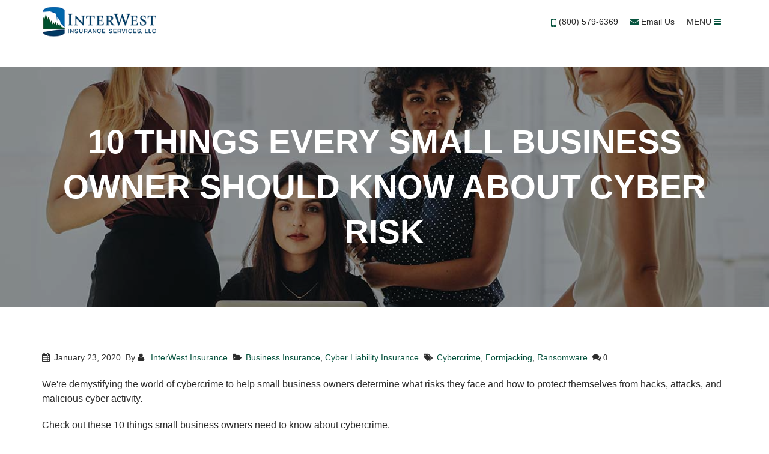

--- FILE ---
content_type: text/html; charset=utf-8
request_url: https://select.iwins.com//Blog/PostId/311/10-things-every-small-business-owner-should-know-about-cyber-risk
body_size: 14263
content:
<!DOCTYPE html>
<html  lang="en-US">
<head id="Head"><meta content="text/html; charset=UTF-8" http-equiv="Content-Type" />
<meta name="viewport" content="width=500, initial-scale=1">

<!-- Google Tag Manager -->
<script>(function(w,d,s,l,i){w[l]=w[l]||[];w[l].push({'gtm.start':
new Date().getTime(),event:'gtm.js'});var f=d.getElementsByTagName(s)[0],
j=d.createElement(s),dl=l!='dataLayer'?'&l='+l:'';j.async=true;j.src=
'https://www.googletagmanager.com/gtm.js?id='+i+dl;f.parentNode.insertBefore(j,f);
})(window,document,'script','dataLayer','GTM-PMB2SLV');</script>
<!-- End Google Tag Manager --><title>
	10 Things Every Small Business Owner Should Know About Cyber Risk
</title><meta id="MetaDescription" name="DESCRIPTION" content="We’re demystifying the world of cybercrime to help small business owners determine what risks they face and how to protect themselves from hacks, atta" /><meta id="MetaKeywords" name="KEYWORDS" content="Cybercrime, Formjacking, Ransomware" /><meta id="MetaRobots" name="ROBOTS" content="INDEX, FOLLOW" /><link href="/DependencyHandler.axd/f175231a53fc1dd02c128f814945d926/49/css" type="text/css" rel="stylesheet"/><script src="/DependencyHandler.axd/45c49d2556a15d9231009a86733c1013/49/js" type="text/javascript"></script><script>
var parallaxImage ="/Portals/0/Images/aegis-blog-marquee.jpg"
</script>
<style>
.jumbotron {
	background-image:url(/Portals/0/Images/aegis-blog-marquee.jpg);
}
</style>
</style>
<!--
<rdf:RDF xmlns:rdf="http://www.w3.org/1999/02/22-rdf-syntax-ns#"
xmlns:dc="http://purl.org/dc/elements/1.1/"
xmlns:trackback="http://madskills.com/public/xml/rss/module/trackback/">
<rdf:Description
rdf:about="https://select.iwins.com/Blog/PostId/311/10-things-every-small-business-owner-should-know-about-cyber-risk"
dc:identifier="311"
dc:title="10 Things Every Small Business Owner Should Know About Cyber Risk"
trackback:ping="https://select.iwins.com/DesktopModules/LiveBlog/UI/User/DesktopModules/LiveBlog/Handlers/Trackback.ashx?ModuleId=506&tid=100&PortalId=0&id=311" />
</rdf:RDF>
-->

<link type="application/rsd+xml" rel="EditURI" title="RSD" href="/DesktopModules/LiveBlog/Handlers/RsdHandler.ashx?PortalId=0&amp;ModuleId=506&amp;tid=100" /><link type="application/wlwmanifest+xml" rel="wlwmanifest" title="WindowLiveWriter" href="/DesktopModules/LiveBlog/Handlers/WlwManifest.ashx?PortalId=0&amp;ModuleId=506&amp;tid=100" /><meta id="Porto_Viewport" name="viewport" content="width=device-width, initial-scale=1, maximum-scale=1" /><!--[if IE 8 ]><script type="text/javascript">jQuery("html").addClass("ie ie8");</script><![endif]--><!--[if IE 9 ]><script type="text/javascript">jQuery("html").addClass("ie ie9");</script><![endif]--><link rel="stylesheet" type="text/css" href="/Portals/_default/Skins/Porto/Resources/css/base.min.css" /><!--[if IE]><link rel="stylesheet" type="text/css" href="/Portals/_default/Skins/Porto/Resources/css/ie.css" /><![endif]--><!--[if lte IE 8]><script src="/Portals/_default/Skins/Porto/Resources/js/respond.min.js"></script><script src="/Portals/_default/Skins/Porto/Resources/js/excanvas.min.js"></script><![endif]--><link rel='SHORTCUT ICON' href='/Portals/0/cropped-Interwest-favicon-32x32.ico?ver=2024-07-03-190342-413' type='image/x-icon' /><link rel="stylesheet" href="/DesktopModules/LiveBlog/Resources/CSS/jackbox.min.css" type="text/css" media="all" /><link rel="stylesheet" href="/DesktopModules/LiveBlog/Themes/Porto_NoWidgets/Style/Style.css" type="text/css" media="all" /><link href="/Portals/_default/Skins/Porto/Blog.theme.css?cdv=49" type="text/css" rel="stylesheet"/></head>
<body id="Body">
    
    <form method="post" action="/Blog/PostId/311/10-things-every-small-business-owner-should-know-about-cyber-risk" id="Form" enctype="multipart/form-data">
<div class="aspNetHidden">
<input type="hidden" name="StylesheetManager_TSSM" id="StylesheetManager_TSSM" value="" />
<input type="hidden" name="ScriptManager_TSM" id="ScriptManager_TSM" value="" />
<input type="hidden" name="__EVENTTARGET" id="__EVENTTARGET" value="" />
<input type="hidden" name="__EVENTARGUMENT" id="__EVENTARGUMENT" value="" />
<input type="hidden" name="__VIEWSTATE" id="__VIEWSTATE" value="P9FrNi0/1ZL01mVnAVjOP0A5IMXhqDj7zBCt7ns+D7YzMSHOg+pF+ijxnHV//z3uLD604Ae/BC4iXwPJI+YfIiCyBVyR8O4j1YvTJw==" />
</div>

<script type="text/javascript">
//<![CDATA[
var theForm = document.forms['Form'];
if (!theForm) {
    theForm = document.Form;
}
function __doPostBack(eventTarget, eventArgument) {
    if (!theForm.onsubmit || (theForm.onsubmit() != false)) {
        theForm.__EVENTTARGET.value = eventTarget;
        theForm.__EVENTARGUMENT.value = eventArgument;
        theForm.submit();
    }
}
//]]>
</script>


<script src="/WebResource.axd?d=pynGkmcFUV1P5UkCVTVq5nXMOvfecf7Dz0Mwzvk5XFjAgCqphy4AZ8qqQFY1&amp;t=638901526200000000" type="text/javascript"></script>


<script src="/Telerik.Web.UI.WebResource.axd?_TSM_HiddenField_=ScriptManager_TSM&amp;compress=1&amp;_TSM_CombinedScripts_=%3b%3bSystem.Web.Extensions%2c+Version%3d4.0.0.0%2c+Culture%3dneutral%2c+PublicKeyToken%3d31bf3856ad364e35%3aen-US%3af8efdcae-fc88-4697-a128-23b7f470d078%3aea597d4b%3ab25378d2" type="text/javascript"></script>
<script src="/WebResource.axd?d=EXUTjwdKCAWCXWGTr8CKno_rIAu-XXG0-lO096lF6VuNS-PjTrSDu_Am68BAQZtOh6il10g3kvy0XLeXIvnwSt7IkBu1zR8rHQtlu0ValVE0dfs0ciNLOamyhk7e_NZxQJbrPx2OvNJtJL59HfXu5h3CkLQ1&amp;amp;t=638550193042272199" type="text/javascript"></script>
<div class="aspNetHidden">

	<input type="hidden" name="__VIEWSTATEGENERATOR" id="__VIEWSTATEGENERATOR" value="CA0B0334" />
	<input type="hidden" name="__VIEWSTATEENCRYPTED" id="__VIEWSTATEENCRYPTED" value="" />
	<input type="hidden" name="__EVENTVALIDATION" id="__EVENTVALIDATION" value="VsljZBHWwXsnXvWTKE+bVWe7wT2R4wb9lUwqUsa6Yrhh4Iin+w9FhPAqlIeE4DsZBu2TvgAc269LSntgkShQi5WbpD9VJGD5cWuYucd7XrTOIpBsBFQAgA4TEDAvyMjOMXOPP2fBzCjCM4HMcjEEDVXElj4=" />
</div><script src="/DependencyHandler.axd/d13d487dcaaac8764d9f46e3952b7f8a/49/js" type="text/javascript"></script><script type="text/javascript">
//<![CDATA[
Sys.WebForms.PageRequestManager._initialize('ScriptManager', 'Form', [], [], [], 90, '');
//]]>
</script>

        
        
        <!--CDF(Css|/Portals/_default/Skins/Porto/Blog.theme.css?cdv=49)-->

<body>
    <div class="body">
        <div>
            
<header>
    <div class="container topMenu">
        <div class="divTable wide">
            <div class="divRow">
                <div class="divCell full logo">
                    <div class="divTable wide">
                        <div class="divRow">
                            <div class="divCell full logo wide noBlock">
                                <a href="/">
                                    <img src="/portals/0/images/interwest-logo-blue.png"  alt="Interwest Insurance Logo"/></a>
                            </div>
                            <div class="divCell desktopMenu nowrap middle">
                                <div class="menubtn phone"><i class="fa fa-mobile"></i>&nbsp;<a href="tel:+8005796369">(800) 579-6369</a></div>
                            </div>
                            <div class="divCell desktopMenu nowrap middle">
                                <div class="menubtn email"><a href="/Contact-Us"><i class="fa fa-envelope"></i>&nbsp;Email Us</a></div>
                            </div>
                            <div class="divCell nowrap middle noBlock">
                                <div class="menubtn">
                                    <a href="" class="fullNav">MENU <i class="fa fa-bars hamburger"></i></a>
                                </div>
                            </div>
                        </div>
                    </div>
                </div>
            </div>
        </div>
    </div>
</header>

        </div>
        <!-- Body -->

        <div role="main" class="main" id="start">
            <div id="dnn_blog">

            <div class="DnnModule DnnModule-DNN_HTML DnnModule-1078"><a name="1078"></a><div id="dnn_ctr1078_ContentPane">
<!-- Start_Module_1078 --><div id="dnn_ctr1078_ModuleContent" class="DNNModuleContent ModDNNHTMLC">
	<div id="dnn_ctr1078_HtmlModule_lblContent" class="Normal">
	<style>
.DnnModule-LiveBlog tbody td {
    padding: 12px;
}
</style>
</div>

</div><!-- End_Module_1078 --></div>
</div><div class="DnnModule DnnModule-LiveBlog DnnModule-506"><a name="506"></a><div id="dnn_ctr506_ContentPane">
<!-- Start_Module_506 --><div id="dnn_ctr506_ModuleContent" class="DNNModuleContent ModLiveBlogC">
	
<style type="text/css">
    .MNormal
    {
        font-family: Tahoma, Arial, Helvetica;
        font-size: 11px;
        font-weight: normal;
    }
    .MNormalBold
    {
        font-family: Tahoma, Arial, Helvetica;
        font-size: 11px;
        font-weight: bold;
    }
    .MNormalRed
    {
        font-family: Tahoma, Arial, Helvetica;
        font-size: 12px;
        font-weight: bold;
        color: #ff0000;
    }
    .MHead
    {
        font-family: Tahoma, Arial, Helvetica;
        font-size: 20px;
        font-weight: normal;
        color: #333333;
    }
    .MSubHead
    {
        font-family: Tahoma, Arial, Helvetica;
        font-size: 11px;
        font-weight: bold;
        color: #003366;
    }
    .MNormalTextBox
    {
        font-family: Tahoma, Arial, Helvetica;
        font-size: 12px;
        font-weight: normal;
    }
</style><style>
    .jumbotron {
        background-image: url("/LinkClick.aspx?fileticket=IP9VouPzCJI%3d&tabid=100&portalid=0&mid=506") !important;
    }
</style>


<div class="porto_nowidgets">
    

    <div class="jumbotron divTable wide noBlock">
        <div class="divRow contentRow noBlock">
            <div class="divCell middle full noBlock">
                <div class="container">
                    <h1>10 Things Every Small Business Owner Should Know About Cyber Risk</h1>
                </div>
            </div>
        </div>
    </div>

    <div class="container">
        <div class="blog-posts single-post">
            <article class="post blog-single-post">
                <div>
                    <div class="post-image" style="display:none;">
                        <a class="jackbox" data-group="images" href="/LinkClick.aspx?fileticket=IP9VouPzCJI%3d&tabid=100&portalid=0&mid=506"><div class="jackbox-hover jackbox-hover-black jackbox-hover-magnify"></div><img src="/LinkClick.aspx?fileticket=IP9VouPzCJI%3d&tabid=100&portalid=0&mid=506" alt="10 Things Every Small Business Owner Should Know About Cyber Risk" /></a>
                    </div>
                </div>
                <div>
                    <div class="post-content">
                        <h2>
                            <a href=""></a>
                        </h2>
                        <div class="post-meta">
                            <span>
                                <em class="icon icon-calendar"></em>&nbsp;January 23,
                                2020
                            </span><span>
                                By <em class="icon icon-user"></em>&nbsp;<a href="https://select.iwins.com/Blog/Author/interwest-insurance/aid/1">
                                    InterWest Insurance
                                </a>
                            </span><span>
                                <em class="icon icon-folder-open"></em>&nbsp;<a href="https://select.iwins.com/Blog?Category=business-insurance">Business Insurance</a>, <a href="https://select.iwins.com/Blog?Category=cyber-liability-insurance">Cyber Liability Insurance</a>
                            </span><span><em class="icon icon-tags"></em>&nbsp;<a href="https://select.iwins.com/Blog/Tag/cybercrime">Cybercrime</a>, <a href="https://select.iwins.com/Blog/Tag/formjacking">Formjacking</a>, <a href="https://select.iwins.com/Blog/Tag/ransomware">Ransomware</a></span><em class="icon icon-comments">
                                0
                            </em>
                            <div class="socialnetwork">
                                
                            </div>
                        </div>
                        <p>We&#39;re demystifying the world of cybercrime to help small business owners determine what risks they face and how to protect themselves from hacks, attacks, and malicious cyber activity.</p>

<p>Check out these 10 things small business owners need to know about cybercrime.</p>

<h2>You&#39;re Not Too Small to Worry About Cybercrime</h2>

<p>Many small business owners make this critical mistake...</p>

<p>Believing they&#39;re just too small to worry about cybercrime.</p>

<p>3 out of 5 firms (61%) reported an attack in the last year, up from 45% the previous year. According to Hiscox, <a href="https://www.hiscox.com/documents/2019-Hiscox-Cyber-Readiness-Report.pdf" target="_blank">47% of small firms with fewer than 50 employees reported an attack</a>, up from 33% the year prior.</p>

<p>Small business attacks don&#39;t garner the headlines and attention of major breaches, which can lull small business owners into a false sense of security.</p>

<p>No matter how small your business is, you could be at risk for cybercrime.</p>

<h2>Cyber Attacks are On the Rise</h2>

<p>By December of 2019, Symantec was blocking more than 1.3 million unique web attacks on endpoint machines every day.</p>

<p>And the number is rising.</p>

<p>Web attacks increased by 56% in 2018, and malicious URLs increased from 1 in 6 to 1 in 10, according to <a href="https://www.symantec.com/content/dam/symantec/docs/reports/istr-24-2019-en.pdf" target="_blank">Symantec&#39;s 2019 Internet Security Threat Report</a>.</p>

<h2>The Average Cost of a Small Biz Cyber Attack is $200k</h2>

<p>If your business falls victim to a cyberattack, it could cost you an average of $200,000.00, according to <a href="https://www.hiscox.com/documents/2019-Hiscox-Cyber-Readiness-Report.pdf" target="_blank">Hiscox Cyber Readiness Report</a>.</p>

<p>&quot;Both the cost and frequency of [cyber] attacks have increased markedly compared with a year ago&quot;, reports Hiscox.</p>

<p>&quot;For companies in every size bracket, the cost of the biggest incident is now likely to be anything from three-to-18-times what it was only a year ago.&quot;</p>

<div style="background-color:#e6e6e6; text-align:left; vertical-align: middle;  padding-top: 2px; padding-bottom: 10px; padding-left: 30px; padding-right: 30px;">
<h2 style="text-align: center;">Protect Your Small Business with Cyber Liability Insurance</h2>

<p style="text-align: center;"><a class="btn btn-default" href="https://aegisinsurancemarkets.com/cyber-liability-insurance-quote" target="_blank">GET A QUOTE</a> &nbsp;</p>
</div>

<h2>Small Businesses Struggle to Survive in Wake of Attack</h2>

<p>After a cyberattack, 6 out of 10 small businesses close their doors for good within 6 &nbsp;months, according to the National Cyber Security Alliance.</p>

<p>For many of these small business owners, the cost of a cyber attack is the primary reason for going out of business.</p>

<h2>No Industry is Immune</h2>

<p>Cyber-attacks have risen across all industries, according to Hiscox. Across seven countries (US, Spain, The Netherlands, France, Belgium, Germany, UK) the most heavily targeted industries include:</p>

<ul>
 <li>TMT (technology, media, telecom)</li>
 <li>Government</li>
 <li>Financial Services</li>
</ul>

<h2>Small Businesses More Likely to be Hit by Email Threats</h2>

<p>The percentage of small businesses hit with malicious email trended up in 2018, according to Symantec. 55% of emails received in 2018 were categorized as spam.</p>

<p>Employees of small organizations were more likely to be hit by email threats -- including spam, phishing, and email malware -- than those in large organizations.</p>

<h2>Online Payment Risks Increase</h2>

<p>Incidents of formjacking -- the use of malicious code to steal credit card details and other information from payment forms on the checkout web pages of eCommerce sites -- trended upwards in 2018.</p>

<p>Symantec data shows that 4,818 unique websites were compromised with formjacking code every month in 2018.</p>

<p>With data from a single credit card being sold for up to $45 on underground markets, just 10 credit cards stolen from compromised websites could result in a yield of up to $2.2 million for cybercriminals each month. The appeal of formjacking for cybercriminals is clear.</p>

<h2>Small Retailers at Largest Risk for Online Payment Attacks</h2>

<p>While attacks on household names make headlines, Symantec&#39;s telemetry shows that it is often small and medium-sized retailers, selling goods ranging from clothing to gardening equipment to medical supplies, that have had formjacking code injected onto their websites.</p>

<p>This is a global problem with the potential to affect any business that accepts payments from customers online.</p>

<h2>Attacks on Mobile Devices On the Rise</h2>

<p>Your mobile devices are also at risk. During 2018, Symantec blocked an average of 10,573 malicious mobile apps per day, with the most frequently attacked categories being tools, lifestyle, and entertainment apps.</p>

<p>According to Symantec, 1 in 36 mobile devices has high-risk apps installed.</p>

<p>The U.S. was the worst affected by mobile ransomware, accounting for 63% of mobile device malware infections. Managing mobile device security continues to present a challenge for organizations.</p>

<h2>If You&#39;ve Been Targeted Once, You May be Targeted Again</h2>

<p>Think surviving a cyberattack is on par with surviving a lightning strike?</p>

<p>You may be surprised to find that the frequency of cyberattacks is also on the rise. And if you&#39;ve been hit once, you&rsquo;re likely to be hit again.</p>

<p>Among firms that experienced cyberattacks, reports Hiscox, the proportion reporting four or more incidents is up from 20% to 30%.</p>

<p>Worried about your small businesses&#39; cyber risk? Let the <a href="https://aegisinsurancemarkets.com/Business-Insurance/Cyber-Liability-Insurance" target="_blank">Cyber Liability experts at Aegis Insurance Markets</a> show you how affordable it can be to protect your business against cyberattacks. <a href="https://aegisinsurancemarkets.com/cyber-liability-insurance-quote" target="_blank">Get a quote for your small business today.</a></p>

                    </div>
                     
                </div>
            </article>
        </div>
    </div>
</div>

</div><!-- End_Module_506 --></div>
</div></div>

            <div class="content full">
                <div class="container">
                    <div class="row">
                        <div class="col-xs-12">
                            <div id="dnn_TopPane" class="DNNEmptyPane">
                            </div>
                        </div>
                    </div>
                    <div class="row">
                        <div class="col-xs-12">
                            <div id="dnn_narrow" class="narrow DNNEmptyPane">
                            </div>
                        </div>
                    </div>
                    <div class="row featuresList">
                        <div class="col-sm-6">
                            <div id="dnn_Div2" class="DNNEmptyPane">
                            </div>
                        </div>
                        <div class="col-sm-6">
                            <div id="dnn_Div3" class="DNNEmptyPane">
                            </div>
                        </div>
                    </div>
                </div>
                <div class="grey">
                    <div class="container">
                        <div class="row">
                            <div class="col-xs-12">
                                <div id="dnn_Div6" class="DNNEmptyPane">
                                </div>
                            </div>
                        </div>
                        <div class="row">
                            <div class="col-sm-6">
                                <div id="dnn_Div7" class="DNNEmptyPane">
                                </div>
                            </div>
                            <div class="col-sm-6">
                                <div id="dnn_Div8" class="DNNEmptyPane">
                                </div>
                            </div>
                        </div>
                    </div>
                </div>
                <div class="container">
                    <div class="row">
                        <div class="col-xs-12">
                            <div id="dnn_Div12" class="DNNEmptyPane">
                            </div>
                        </div>
                    </div>
                    <div class="row featuresList">
                        <div class="col-sm-6">
                            <div id="dnn_Div13" class="DNNEmptyPane">
                            </div>
                        </div>
                        <div class="col-sm-6">
                            <div id="dnn_Div14" class="DNNEmptyPane">
                            </div>
                        </div>
                    </div>
                </div>
            </div>

            <div class="container">
                <div class="row">
                    <div class="col-xs-12">
                        <div id="dnn_Slider" class="DNNEmptyPane">
                        </div>
                    </div>
                </div>
            </div>

            <div class="container-fluid">
                <div class="row">
                    <div class="col-xs-12">
                        <div id="dnn_Div1" class="DNNEmptyPane">
                        </div>
                    </div>
                </div>
                <div class="row">
                    <div class="col-sm-6">
                        <div id="dnn_Div4" class="DNNEmptyPane">
                        </div>
                    </div>
                    <div class="col-sm-6">
                        <div id="dnn_Div5" class="DNNEmptyPane">
                        </div>
                    </div>
                </div>
            </div>

        <div class="subscribe-bg">
            <div class="container">
                <div class="row">
                    <div class="col-xs-12">
                        
                            <div style="text-align: center; margin-bottom: 2.5rem;">
                                <h2 style="color: white; text-align: center;">Get a Quote Now!</h2>

                                <div><a class="btn btn-default" href="https://www.iwins.com/request-a-quote-2/" target="_blank">Get Your Quote</a></div>
                            </div>
                       
                    </div>
                </div>
            </div>
        </div>

            <!-- dnn Default Stuff (keeps the page from breaking) -->
            <section class="page-top">
                <div id="dnn_ContentPaneFull" class="DNNEmptyPane">
                </div>
                <div class="container">
                    <div class="row">
                        <div class="col-sm-12">
                            <div id="dnn_contentPane" class="DNNEmptyPane">
                            </div>
                        </div>
                    </div>
                </div>
            </section>
        </div>

            <!-- Call to Action -->

            <div class="col-sm-12 cta">
                <div class="container">
                    <div class="divTable full">
                        <div class="divRow">
                            <div class="divCell left quarter top noCenter">
                                <div id="dnn_ctaLeft">
                                <div class="DnnModule DnnModule-DNN_HTML DnnModule-1080"><a name="1080"></a><div id="dnn_ctr1080_ContentPane">
<!-- Start_Module_1080 --><div id="dnn_ctr1080_ModuleContent" class="DNNModuleContent ModDNNHTMLC">
	<div id="dnn_ctr1080_HtmlModule_lblContent" class="Normal">
	<div style="padding-right: 20px;">
<p><img alt="InterWwest Insurance Logo in White" src="/portals/0/Images/interwest-logo-knockout.png" style="width:200px;" /></p>

<p><strong>InterWest is a full-service insurance brokerage providing commercial, employee benefits, surety and personal insurance solutions. Our guidance exceeds the simple issue of premium to also providing claims advocacy and stewardship as well as risk management tools to help protect your assets and reduce costs.</strong></p>
</div>
</div>

</div><!-- End_Module_1080 --></div>
</div></div>
                            </div>
                            <div class="divCell left quarter top noCenter">
                                <div id="dnn_ctaLeft1">
                                <div class="DnnModule DnnModule-DNN_HTML DnnModule-437"><a name="437"></a><div id="dnn_ctr437_ContentPane">
<!-- Start_Module_437 --><div id="dnn_ctr437_ModuleContent" class="DNNModuleContent ModDNNHTMLC">
	<div id="dnn_ctr437_HtmlModule_lblContent" class="Normal">
	<h5><a href="/Customer-Service">Customer Service</a></h5>

<ul>
 <li><a href="https://iwins.csr24.com/mvc/1298129280" target="_blank">Client Portal</a></li>
 <!-- <li><a href="/Customer-Service/Certificate-Request-Form">Certificate Request Form</a></li> -->
 <li><a href="https://www.iwins.com/request-a-quote-2/" target="_blank">Request a Quote</a></li>
 <!-- <li><a href="/Customer-Service/review-aegis">Review Us</a></li>
 <li><a href="/Customer-Service/Refer-a-Friend">Refer a Friend</a></li> -->
</ul>

</div>

</div><!-- End_Module_437 --></div>
</div></div>
                            </div>
                            <div class="divCell left quarter top">
                                <div id="dnn_ctaLeft2">
                                <div class="DnnModule DnnModule-DNN_HTML DnnModule-439"><a name="439"></a><div id="dnn_ctr439_ContentPane">
<!-- Start_Module_439 --><div id="dnn_ctr439_ModuleContent" class="DNNModuleContent ModDNNHTMLC">
	<div id="dnn_ctr439_HtmlModule_lblContent" class="Normal">
	<div style="text-align: left;">
<h5><a href="/Our-Company">Our Company</a></h5>

<ul>
 <li><a href="/Contact-Us">Contact Us</a></li>
 <li><a href="/Blog">Blog</a></li>
 <li><a href="/Our-Company/FAQ">FAQ</a></li>
</ul>
</div>

</div>

</div><!-- End_Module_439 --></div>
</div></div>
                            </div>
                            <div class="divCell right quarter bottom mobileLeft">
                                <div id="dnn_ctaRight">
                                <div class="DnnModule DnnModule-DNN_HTML DnnModule-1079"><a name="1079"></a><div id="dnn_ctr1079_ContentPane">
<!-- Start_Module_1079 --><div id="dnn_ctr1079_ModuleContent" class="DNNModuleContent ModDNNHTMLC">
	<div id="dnn_ctr1079_HtmlModule_lblContent" class="Normal">
	<div style="text-align: left;">
<h5>Do you have a claim?</h5>

<div style="padding: 20px; margin-bottom: 20px; background-color: #1F1F1F; border-radius: 30px; color: #fff; font-size: 18px;">
<ul>
 <li>During Business Hours</li>
 <li>(M-F 8:30 am to 5:00 pm PT)</li>
 <li>Call: (800) 444-4134</li>
 <li>&gt; <a href="https://www.iwins.com/claims/" target="_blank">Emergency Claims</a></li>
</ul>
</div>

<p><a class="btn btn-default" href="https://www.iwins.com/claims/" target="_blank">Submit a Claim</a></p>
</div>
<div style="text-align: left;">
<p>40169 Truckee Airport Rd. Ste #203<br />
Truckee, California 96161<br />
Phone (800)&nbsp;579-6369<br />
Fax (530)&nbsp;582-6007<br />
License #0B01094</p>
</div>
</div>

</div><!-- End_Module_1079 --></div>
</div></div>
                            </div>
                        </div>
                    </div>
                </div>
            </div>


        <!-- Footer -->

        <footer>
            <div class="container">
                <div class="row">
                    <div class="col-sm-3 footerContent">
                        <div id="dnn_FooterLeftOuter" class="DNNEmptyPane">
                        </div>
                    </div>
                    <div class="col-sm-3 footerContent">
                        <div id="dnn_FooterLeftInner" class="DNNEmptyPane">
                        </div>
                    </div>
                    <div class="col-sm-3 footerContent">
                        <div id="dnn_FooterRightInner" class="DNNEmptyPane">
                        </div>
                    </div>
                    <div class="col-md-3 footerContent">
                        <div id="dnn_FooterRightOuter" class="DNNEmptyPane">
                        </div>
                    </div>
                </div>
            </div>
            

<div class="footer-copyright">
    <div class="container">
        <div class="divTable wide">
            <div class="divRow">
                <div class="divCell wide left middle">
                    <div class="copyright">
                        &copy;
                        <span id="dnn_Footer1_dnnCopyright_lblCopyright" class="SkinObject">2026 InterWest Insurance Services, LLC</span>

                        |
                        

                        <a href="/privacy-policy">Privacy Statement</a>
                        
                    </div>
                </div>
                <div class="divCell middle right">
                    <div class="socialIcons">
                        <div><a href="https://www.facebook.com/InterWestInsuranceServices/" target="_blank"><em class="fa fa-facebook"></em></a></div>
                        <div><a href="https://www.youtube.com/user/interwestins" target="_blank"><em class="fa fa-youtube"></em></a></div>
                        <div><a href="https://www.linkedin.com/company/interwest-insurance-services/" target="_blank"><em class="fa fa-linkedin"></em></a></div>
                    </div>
                </div>
                <div class="divCell middle right nowrap">
                    <span id="dnn_Footer1_dnnSearch_ClassicSearch">
    
    
    <span class="searchInputContainer" data-moreresults="See More Results" data-noresult="No Results Found">
        <input name="dnn$Footer1$dnnSearch$txtSearch" type="text" maxlength="255" size="20" id="dnn_Footer1_dnnSearch_txtSearch" class="NormalTextBox" autocomplete="off" placeholder="Search..." />
        <a class="dnnSearchBoxClearText" title="Clear search text"></a>
    </span>
    <a id="dnn_Footer1_dnnSearch_cmdSearch" class="SearchButton btn btn-default" href="javascript:__doPostBack(&#39;dnn$Footer1$dnnSearch$cmdSearch&#39;,&#39;&#39;)">Search</a>
</span>


<script type="text/javascript">
    $(function() {
        if (typeof dnn != "undefined" && typeof dnn.searchSkinObject != "undefined") {
            var searchSkinObject = new dnn.searchSkinObject({
                delayTriggerAutoSearch : 400,
                minCharRequiredTriggerAutoSearch : 2,
                searchType: 'S',
                enableWildSearch: true,
                cultureCode: 'en-US',
                portalId: -1
                }
            );
            searchSkinObject.init();
            
            
            // attach classic search
            var siteBtn = $('#dnn_Footer1_dnnSearch_SiteRadioButton');
            var webBtn = $('#dnn_Footer1_dnnSearch_WebRadioButton');
            var clickHandler = function() {
                if (siteBtn.is(':checked')) searchSkinObject.settings.searchType = 'S';
                else searchSkinObject.settings.searchType = 'W';
            };
            siteBtn.on('change', clickHandler);
            webBtn.on('change', clickHandler);
            
            
        }
    });
</script>

                </div>
            </div>
        </div>
    </div>
</div>

        </footer>

        
<meta name="google-site-verification" content="4XaQU1XjvhA-f43b9vAPxUcsRZzbaYLgZ7F1XniLVNc" />
<div class="siteMap">
    <div class="divTable full noBlock">
        <div class="divRow noBlock">
            <div class="divCell full middle center noBlock">
                <div class="divTable full noBlock">
                    <div class="divRow noBlock">
                        <div class="divCell right wide">
                            <svg version="1.1" id="Layer_1" xmlns="http://www.w3.org/2000/svg" xmlns:xlink="http://www.w3.org/1999/xlink" x="0px" y="0px" viewBox="0 0 30 30" style="enable-background:new 0 0 30 30;" xml:space="preserve" class="siteMapClose">
                                <path class="st0" d="M15,29.5C7,29.5,0.5,23,0.5,15S7,0.5,15,0.5S29.5,7,29.5,15S23,29.5,15,29.5z M15,1.4C7.5,1.4,1.4,7.5,1.4,15
	                                S7.5,28.6,15,28.6S28.6,22.5,28.6,15S22.5,1.4,15,1.4z"/>
                                <g>
	                                <path class="st0" d="M8.6,23.7H6.5l7.3-8.9l-7-8.4h2.4l5.8,7.3l6-7.3h2.1l-7.1,8.4l7.4,8.9h-2.4l-6.2-7.7L8.6,23.7z"/>
                                </g>
                            </svg>
                        </div>
                    </div>
                    <div class="divRow noBlock">
                        <div class="divCell wide middle center full noBlock">
                            <div class="container">
                                <div class="divTable full">
                                    <div class="divRow">
                                        <div class="divCell wide middle center">
                                            <h4 class="desktopOptions">Products</h4>
                                            <div class="divTable wide">
                                                <div class="divRow">
                                                    <div class="divCell top center fifth">
                                                        <div>
                                                            <h3><a href="/Contractor-Insurance">Contractor<br /> Insurance</a></h3>
                                                        </div>
                                                        <div class="item active"><a href="/ContractorInsurance/ContractorGeneralLiability">Contractor General Liability</a></div><div class="item"><a href="/ContractorInsurance/Workers’Compensation">Workers’ Compensation</a></div><div class="item"><a href="/ContractorInsurance/ContractorLicenseBonds">Contractor License Bonds</a></div><div class="item"><a href="/ContractorInsurance/ContractorSuretyBonds">Contractor Surety Bonds</a></div><div class="item"><a href="/ContractorInsurance/CommercialAutoInsurance">Commercial Auto Insurance</a></div><div class="item"><a href="/ContractorInsurance/ToolsandEquipment">Tools and Equipment</a></div><div class="item"><a href="/ContractorInsurance/BuildersRisk">Builders Risk</a></div>
                                                    </div>
                                                    <div class="divCell top center fifth">
                                                        <div>
                                                            <h3><a href="/Adventure-Sport-Insurance">Adventure Sport<br /> Insurance</a></h3>
                                                        </div>
                                                        <div class="item active"><a href="/AdventureSportInsurance/BoardShopInsurance">Board Shop Insurance</a></div><div class="item"><a href="/AdventureSportInsurance/GuideOutfitterInsurance">Guide & Outfitter Insurance</a></div><div class="item"><a href="/AdventureSportInsurance/EventFestivalInsurance">Event & Festival Insurance</a></div><div class="item"><a href="/AdventureSportInsurance/SkiBikeShopInsurance">Ski & Bike Shop Insurance </a></div>
                                                    </div>
                                                    <div class="divCell top center fifth">
                                                        <div>
                                                            <h3><a href="/Business-Insurance">Business<br /> Insurance</a></h3>
                                                        </div>
                                                        <div class="item active"><a href="/BusinessInsurance/BusinessOwnersPolicy">Business Owners Policy</a></div><div class="item"><a href="/BusinessInsurance/Workers’Compensation">Workers’ Compensation</a></div><div class="item"><a href="/BusinessInsurance/GeneralLiabilityInsurance">General Liability Insurance</a></div><div class="item"><a href="/BusinessInsurance/CommercialAutoInsurance">Commercial Auto Insurance</a></div><div class="item"><a href="/BusinessInsurance/CommercialPropertyInsurance">Commercial Property Insurance</a></div><div class="item"><a href="/BusinessInsurance/ProfessionalLiability">Professional Liability</a></div><div class="item"><a href="/BusinessInsurance/BusinessHealthInsurance">Business Health Insurance</a></div><div class="item"><a href="/BusinessInsurance/IntellectualPropertyInsurance">Intellectual Property Insurance</a></div><div class="item"><a href="/BusinessInsurance/CyberLiabilityInsurance">Cyber Liability Insurance</a></div><div class="item"><a href="/BusinessInsurance/AviationInsurance">Aviation Insurance</a></div><div class="item"><a href="/BusinessInsurance/SpecialtyPrograms">Specialty Programs</a></div><div class="item"><a href="/BusinessInsurance/ShortTermSpecialEventInsurance">Short Term & Special Event Insurance</a></div>
                                                    </div>
                                                    <div class="divCell top center fifth">
                                                        <div>
                                                            <h3><a href="/Personal-Insurance">Personal<br /> Insurance</a></h3>
                                                        </div>
                                                        <div class="item active"><a href="/PersonalInsurance/AutoInsurance">Auto Insurance</a></div><div class="item"><a href="/PersonalInsurance/HomeownersInsurance">Homeowner's Insurance</a></div><div class="item"><a href="/PersonalInsurance/RentersInsurance">Renters Insurance</a></div><div class="item"><a href="/PersonalInsurance/VacationRentalPropertyInsurance">Vacation Rental Property Insurance</a></div><div class="item"><a href="/PersonalInsurance/HealthInsurance">Health Insurance</a></div><div class="item"><a href="/PersonalInsurance/PersonalUmbrella">Personal Umbrella</a></div><div class="item"><a href="/PersonalInsurance/MotorcycleInsurance">Motorcycle Insurance</a></div><div class="item"><a href="/PersonalInsurance/RVInsurance">RV Insurance</a></div><div class="item"><a href="/PersonalInsurance/FloodInsurance">Flood Insurance</a></div><div class="item"><a href="/PersonalInsurance/CommercialInsurance">Commercial Insurance</a></div>
                                                    </div>
                                                    <div class="divCell top center fifth">
                                                        <div>
                                                            <h3><a href="/Life-Insurance">Life Insurance<br />& Benefits</a></h3>
                                                        </div>
                                                        <div class="item active"><a href="/LifeInsurance/TermLifeInsurance">Term Life Insurance</a></div><div class="item"><a href="/LifeInsurance/WholeLifeInsurance">Whole Life Insurance</a></div><div class="item"><a href="/LifeInsurance/UniversalLifeInsurance">Universal Life Insurance</a></div><div class="item"><a href="/LifeInsurance/BusinessLifeInsurance">Business Life Insurance</a></div><div class="item"><a href="/LifeInsurance/SupplementalHealthInsurance">Supplemental Health Insurance</a></div><div class="item"><a href="/LifeInsurance/EmployerHealthBenefits">Employer Health Benefits</a></div>
                                                    </div>
                                                </div>
                                            </div>
                                        </div>
                                    </div>
                                    <div class="divRow">
                                        <div class="divCell wide middle center desktopOptions">
                                            <br />
                                            <h4>Customer Service</h4>
                                            <div class="divTable wide">
                                                <div class="divRow">
                                                    <div class="divCell top center half">
                                                        <div>
                                                            <h3><a href="/Customer-Service">&nbsp;&nbsp;&nbsp;Get Support&nbsp;&nbsp;&nbsp;</a></h3>
                                                        </div>
                                                    </div>
                                                   
                                                    <div class="divCell top center half">
                                                        <div>
                                                            <h3><a href="https://www.iwins.com/request-a-quote-2/" target="_blank">Request a Quote</a></h3>
                                                        </div>
                                                    </div>
                                                    

                                                </div>
                                            </div>
                                        </div>
                                    </div>
                                    <div class="divRow">
                                        <div class="divCell wide middle center desktopOptions">
                                            <br />
                                            <h4>Our Company</h4>
                                            <div class="divTable wide">
                                                <div class="divRow">
                                                    
													<div class="divCell top center quarter">
                                                        <div>
                                                            <h3><a href="/Contact-Us">Contact us</a></h3>
                                                        </div>
                                                    </div>
                                                    <div class="divCell top center half">
                                                        <div>
                                                            <h3><a href="/blog">Blog</a></h3>
                                                        </div>
                                                    </div>
                                                    <div class="divCell top center third">
                                                        <div>
                                                            <h3><a href="/Our-Company/FAQ">FAQ</a></h3>
                                                        </div>
                                                    </div>
                                                </div>
                                            </div>
                                        </div>
                                    </div>
                                    <div class="divRow">
                                        <div class="divCell wide middle center mobileOptions">
                                            <div class="divTable wide">
                                                <div class="divRow">
                                                    <div class="divCell top center wide">
                                                        <div>
                                                            <h3><a href="/Customer-Service">Customer Service</a></h3>
                                                        </div>
                                                    </div>
                                                    <div class="divCell top center wide">
                                                        <div>
                                                            <h3><a href="/Contact-Us">Contact us</a></h3>
                                                        </div>
                                                    </div>
                                                    <div class="divCell top center wide">
                                                        <div>
                                                            <h3><a href="/blog">Blog</a></h3>
                                                        </div>
                                                    </div>
                                                </div>
                                            </div>
                                        </div>
                                    </div>
                                    <br />
                                    <div class="divRow">
                                        <div class="divCell wide middle center">
                                            <div class="socialIcons">
                                                <div><a href="https://www.facebook.com/InterWestInsuranceServices/" target="_blank"><em class="fa fa-facebook"></em></a></div>
                                                <div><a href="https://www.youtube.com/user/interwestins" target="_blank"><em class="fa fa-youtube"></em></a></div>
                                                <div><a href="https://www.linkedin.com/company/interwest-insurance-services/" target="_blank"><em class="fa fa-linkedin"></em></a></div>
                                            </div>
                                        </div>
                                    </div>
                                </div>
                            </div>
                        </div>
                    </div>
                </div>
            </div>
        </div>
    </div>
</div>


        
        <div class="layout_trigger">
        </div>
    </div>

</body>

<!--CDF(Javascript|/Portals/_default/Skins/Porto/Resources/js/parallax.min.js)-->
<!--CDF(Javascript|/Portals/_default/Skins/Porto/Resources/js/pixel.min.js)-->
<!--CDF(Javascript|/Portals/_default/Skins/Porto/Resources/js/site.min.js)-->
<!--CDF(Javascript|/Portals/_default/Skins/Porto/Blog.js)-->

        <input name="ScrollTop" type="hidden" id="ScrollTop" />
        <input name="__dnnVariable" type="hidden" id="__dnnVariable" autocomplete="off" value="`{`__scdoff`:`1`,`sf_siteRoot`:`/`,`sf_tabId`:`100`}" />
        <script type="text/javascript" src="//maps.google.com/maps/api/js?sensor=false"></script><input name="__RequestVerificationToken" type="hidden" value="k9w0rVxj4W4IpVmiJ5P1YuRO46Xcnz7u-DTWfdyXKsVO9Bva63QLPogkmV4YQnhIvtPh_g2" /><script src="/DependencyHandler.axd/7808c485340b0f74a782270e1d12fa85/49/js" type="text/javascript"></script>
    

<script type="text/javascript">
//<![CDATA[
jQuery(document).ready(function() { jQuery('.jackbox[data-group]').jackBox('init', { preloadGraphics: false }); });//]]>
</script>
</form>
    <!--CDF(Javascript|/js/dnncore.js)--><!--CDF(Javascript|/js/dnn.modalpopup.js)--><!--CDF(Css|/Resources/Shared/stylesheets/dnndefault/7.0.0/default.css)--><!--CDF(Javascript|/Portals/_default/Skins/Porto/Resources/js/base.js)--><!--CDF(Css|/Portals/0/portal.css)--><!--CDF(Css|/Resources/Search/SearchSkinObjectPreview.css)--><!--CDF(Javascript|/Resources/Search/SearchSkinObjectPreview.js)--><!--CDF(Javascript|/js/dnn.js)--><!--CDF(Javascript|/js/dnn.servicesframework.js)--><!--CDF(Javascript|/Resources/libraries/jQuery/01_09_01/jquery.js)--><!--CDF(Javascript|/Resources/libraries/jQuery-Migrate/01_02_01/jquery-migrate.js)--><!--CDF(Javascript|/Resources/libraries/jQuery-UI/01_11_03/jquery-ui.js)-->
    
</body>
</html>

--- FILE ---
content_type: text/css
request_url: https://select.iwins.com/DesktopModules/LiveBlog/Themes/Porto_NoWidgets/Style/Style.css
body_size: 6441
content:
/*
 * jQuery UI CSS Framework 1.8.16
 *
 * Copyright 2011, AUTHORS.txt (http://jqueryui.com/about)
 * Dual licensed under the MIT or GPL Version 2 licenses.
 * http://jquery.org/license
 *
 * http://docs.jquery.com/UI/Theming/API
 */

/* Layout helpers
----------------------------------*/
.porto_nowidgets .ui-helper-hidden { display: none; }
.porto_nowidgets .ui-helper-hidden-accessible { position: absolute !important; clip: rect(1px 1px 1px 1px); clip: rect(1px,1px,1px,1px); }
.porto_nowidgets .ui-helper-reset { margin: 0; padding: 0; border: 0; outline: 0; line-height: 1.3; text-decoration: none; font-size: 100%; list-style: none; }
.porto_nowidgets .ui-helper-clearfix:after { content: "."; display: block; height: 0; clear: both; visibility: hidden; }
.porto_nowidgets .ui-helper-clearfix { display: inline-block; }
/* required comment for clearfix to work in Opera \*/
* html .ui-helper-clearfix { height:1%; }
.porto_nowidgets .ui-helper-clearfix { display:block; }
/* end clearfix */
.porto_nowidgets .ui-helper-zfix { width: 100%; height: 100%; top: 0; left: 0; position: absolute; opacity: 0; filter:Alpha(Opacity=0); }

/* Interaction Cues
----------------------------------*/
.porto_nowidgets .ui-state-disabled { cursor: default !important; }


/* Icons
----------------------------------*/

/* states and images */
.porto_nowidgets .ui-icon { display: block; text-indent: -99999px; overflow: hidden; background-repeat: no-repeat; }


/* Misc visuals
----------------------------------*/

/* Overlays */
.porto_nowidgets .ui-widget-overlay { position: absolute; top: 0; left: 0; width: 100%; height: 100%; }


/*
 * jQuery UI CSS Framework 1.8.16
 *
 * Copyright 2011, AUTHORS.txt (http://jqueryui.com/about)
 * Dual licensed under the MIT or GPL Version 2 licenses.
 * http://jquery.org/license
 *
 * http://docs.jquery.com/UI/Theming/API
 *
 * To view and modify this theme, visit http://jqueryui.com/themeroller/?ffDefault=Verdana,Arial,sans-serif&fwDefault=normal&fsDefault=1.1em&cornerRadius=4px&bgColorHeader=cccccc&bgTextureHeader=03_highlight_soft.png&bgImgOpacityHeader=75&borderColorHeader=aaaaaa&fcHeader=222222&iconColorHeader=222222&bgColorContent=ffffff&bgTextureContent=01_flat.png&bgImgOpacityContent=75&borderColorContent=aaaaaa&fcContent=222222&iconColorContent=222222&bgColorDefault=e6e6e6&bgTextureDefault=02_glass.png&bgImgOpacityDefault=75&borderColorDefault=d3d3d3&fcDefault=555555&iconColorDefault=888888&bgColorHover=dadada&bgTextureHover=02_glass.png&bgImgOpacityHover=75&borderColorHover=999999&fcHover=212121&iconColorHover=454545&bgColorActive=ffffff&bgTextureActive=02_glass.png&bgImgOpacityActive=65&borderColorActive=aaaaaa&fcActive=212121&iconColorActive=454545&bgColorHighlight=fbf9ee&bgTextureHighlight=02_glass.png&bgImgOpacityHighlight=55&borderColorHighlight=fcefa1&fcHighlight=363636&iconColorHighlight=2e83ff&bgColorError=fef1ec&bgTextureError=02_glass.png&bgImgOpacityError=95&borderColorError=cd0a0a&fcError=cd0a0a&iconColorError=cd0a0a&bgColorOverlay=aaaaaa&bgTextureOverlay=01_flat.png&bgImgOpacityOverlay=0&opacityOverlay=30&bgColorShadow=aaaaaa&bgTextureShadow=01_flat.png&bgImgOpacityShadow=0&opacityShadow=30&thicknessShadow=8px&offsetTopShadow=-8px&offsetLeftShadow=-8px&cornerRadiusShadow=8px
 */


/* Component containers
----------------------------------*/
.porto_nowidgets .ui-widget { font-family: Verdana,Arial,sans-serif; font-size: 1.1em; }
.porto_nowidgets .ui-widget .ui-widget { font-size: 1em; }
.porto_nowidgets .ui-widget input, .porto_nowidgets .ui-widget select, .porto_nowidgets .ui-widget textarea, .porto_nowidgets .ui-widget button { font-family: Verdana,Arial,sans-serif; font-size: 1em; }
.porto_nowidgets .ui-widget-content { border: 1px solid #aaaaaa; background: #ffffff url(Images/ui-bg_flat_75_ffffff_40x100.png) 50% 50% repeat-x; color: #222222; }
.porto_nowidgets .ui-widget-content a { color: #222222; }
.porto_nowidgets .ui-widget-header { border: 1px solid #aaaaaa; background: #cccccc url(Images/ui-bg_highlight-soft_75_cccccc_1x100.png) 100% 100% repeat-x; color: #222222; font-weight: bold; }
.porto_nowidgets .ui-widget-header a { color: #222222; }

/* Interaction states
----------------------------------*/
.porto_nowidgets .ui-state-default, .porto_nowidgets .ui-widget-content .ui-state-default, .porto_nowidgets .ui-widget-header .ui-state-default { border: none; background:none; font-weight: normal; color: #555555; }
.porto_nowidgets .ui-state-hover a, .porto_nowidgets .ui-state-hover a:hover { color: #212121; text-decoration: none; }
.porto_nowidgets .ui-state-active, .porto_nowidgets .ui-widget-content .ui-state-active, .porto_nowidgets .ui-widget-header .ui-state-active { border: 1px solid #aaaaaa; background: #ffffff url(Images/ui-bg_glass_65_ffffff_1x400.png) 50% 50% repeat-x; font-weight: normal; color: #212121; }
.porto_nowidgets .ui-state-active a, .porto_nowidgets .ui-state-active a:link, .porto_nowidgets .ui-state-active a:visited { color: #212121; text-decoration: none; }
.porto_nowidgets .ui-widget :active { outline: none; }

/* Interaction Cues
----------------------------------*/
.porto_nowidgets .ui-state-highlight, .porto_nowidgets .ui-widget-content .ui-state-highlight, .porto_nowidgets .ui-widget-header .ui-state-highlight  {border: 1px solid #fcefa1; background: #fbf9ee url(Images/ui-bg_glass_55_fbf9ee_1x400.png) 50% 50% repeat-x; color: #363636; }
.porto_nowidgets .ui-state-highlight a, .porto_nowidgets .ui-widget-content .ui-state-highlight a,.ui-widget-header .ui-state-highlight a { color: #363636; }
.porto_nowidgets .ui-state-error, .porto_nowidgets .ui-widget-content .ui-state-error, .porto_nowidgets .ui-widget-header .ui-state-error {border: 1px solid #cd0a0a; background: #fef1ec url(Images/ui-bg_glass_95_fef1ec_1x400.png) 50% 50% repeat-x; color: #cd0a0a; }
.porto_nowidgets .ui-state-error a, .porto_nowidgets .ui-widget-content .ui-state-error a, .porto_nowidgets .ui-widget-header .ui-state-error a { color: #cd0a0a; }
.porto_nowidgets .ui-state-error-text, .porto_nowidgets .ui-widget-content .ui-state-error-text, .porto_nowidgets .ui-widget-header .ui-state-error-text { color: #cd0a0a; }
.porto_nowidgets .ui-priority-primary, .porto_nowidgets .ui-widget-content .ui-priority-primary, .porto_nowidgets .ui-widget-header .ui-priority-primary { font-weight: bold; }
.porto_nowidgets .ui-priority-secondary, .porto_nowidgets .ui-widget-content .ui-priority-secondary,  .ui-widget-header .ui-priority-secondary { opacity: .7; filter:Alpha(Opacity=70); font-weight: normal; }
.porto_nowidgets .ui-state-disabled, .porto_nowidgets .ui-widget-content .ui-state-disabled, .porto_nowidgets .ui-widget-header .ui-state-disabled { opacity: .35; filter:Alpha(Opacity=35); background-image: none; }

/* Icons
----------------------------------*/

/* states and images */
.porto_nowidgets .ui-icon { width: 16px; height: 16px; background-image: url(Images/ui-icons_222222_256x240.png); }
.porto_nowidgets .ui-widget-content .ui-icon {background-image: url(Images/ui-icons_222222_256x240.png); }
.porto_nowidgets .ui-widget-header .ui-icon {background-image: url(Images/ui-icons_222222_256x240.png); }
.porto_nowidgets .ui-state-hover .ui-icon, .porto_nowidgets .ui-state-focus .ui-icon {background-image: url(Images/ui-icons_454545_256x240.png); }
.porto_nowidgets .ui-state-active .ui-icon {background-image: url(Images/ui-icons_454545_256x240.png); }
.porto_nowidgets .ui-state-highlight .ui-icon {background-image: url(Images/ui-icons_2e83ff_256x240.png); }
.porto_nowidgets .ui-state-error .ui-icon, .porto_nowidgets .ui-state-error-text .ui-icon {background-image: url(Images/ui-icons_cd0a0a_256x240.png); }

/* positioning */
.porto_nowidgets .ui-icon-circle-triangle-e { background-position: -48px -192px; }
.porto_nowidgets .ui-icon-circle-triangle-w { background-position: -80px -192px; }

/* Corner radius */
.porto_nowidgets .ui-corner-all, .porto_nowidgets .ui-corner-top, .porto_nowidgets .ui-corner-left, .porto_nowidgets .ui-corner-tl { -moz-border-radius-topleft: 4px; -webkit-border-top-left-radius: 4px; -khtml-border-top-left-radius: 4px; border-top-left-radius: 4px; }
.porto_nowidgets .ui-corner-all, .porto_nowidgets .ui-corner-top, .porto_nowidgets .ui-corner-right, .porto_nowidgets .ui-corner-tr { -moz-border-radius-topright: 4px; -webkit-border-top-right-radius: 4px; -khtml-border-top-right-radius: 4px; border-top-right-radius: 4px; }
.porto_nowidgets .ui-corner-all, .porto_nowidgets .ui-corner-bottom, .porto_nowidgets .ui-corner-left, .porto_nowidgets .ui-corner-bl { -moz-border-radius-bottomleft: 4px; -webkit-border-bottom-left-radius: 4px; -khtml-border-bottom-left-radius: 4px; border-bottom-left-radius: 4px; }
.porto_nowidgets .ui-corner-all, .porto_nowidgets .ui-corner-bottom, .porto_nowidgets .ui-corner-right, .porto_nowidgets .ui-corner-br { -moz-border-radius-bottomright: 4px; -webkit-border-bottom-right-radius: 4px; -khtml-border-bottom-right-radius: 4px; border-bottom-right-radius: 4px; }

/* Overlays */
.porto_nowidgets .ui-widget-overlay { background: #aaaaaa url(Images/ui-bg_flat_0_aaaaaa_40x100.png) 50% 50% repeat-x; opacity: .30;filter:Alpha(Opacity=30); }
.porto_nowidgets .ui-widget-shadow { margin: -8px 0 0 -8px; padding: 8px; background: #aaaaaa url(Images/ui-bg_flat_0_aaaaaa_40x100.png) 50% 50% repeat-x; opacity: .30;filter:Alpha(Opacity=30); -moz-border-radius: 8px; -khtml-border-radius: 8px; -webkit-border-radius: 8px; border-radius: 8px; }/*
 * jQuery UI Datepicker 1.8.16
 *
 * Copyright 2011, AUTHORS.txt (http://jqueryui.com/about)
 * Dual licensed under the MIT or GPL Version 2 licenses.
 * http://jquery.org/license
 *
 * http://docs.jquery.com/UI/Datepicker#theming
 */
#ui-datepicker-div {display: none;}
.porto_nowidgets .ui-datepicker { padding: .2em .2em 0; display: none;background: #ffffff url(Images/ui-bg_highlight-soft_75_cccccc_1x100.png) 100% 100% repeat-x;  }
.porto_nowidgets .ui-datepicker .ui-datepicker-header { position:relative; padding:.2em 0; }
.porto_nowidgets .ui-datepicker .ui-datepicker-prev, .porto_nowidgets .ui-datepicker .ui-datepicker-next { position:absolute; top: 2px; width: 1.8em; height: 1.8em; }
.porto_nowidgets .ui-datepicker .ui-datepicker-prev-hover, .porto_nowidgets .ui-datepicker .ui-datepicker-next-hover { top: 4px; }
.porto_nowidgets .ui-datepicker .ui-datepicker-prev { left:2px; }
.porto_nowidgets .ui-datepicker .ui-datepicker-next { right:2px; }
.porto_nowidgets .ui-datepicker .ui-datepicker-prev-hover { left:3px; }
.porto_nowidgets .ui-datepicker .ui-datepicker-next-hover { right:4px; }
.porto_nowidgets .ui-datepicker .ui-datepicker-prev span, .porto_nowidgets .ui-datepicker .ui-datepicker-next span { display: block; position: absolute; left: 50%; margin-left: -8px; top: 50%; margin-top: -8px;  }
.porto_nowidgets .ui-datepicker .ui-datepicker-title { margin: 0 2.3em; line-height: 1.8em; text-align: center; }
.porto_nowidgets .ui-datepicker .ui-datepicker-title select { font-size:1em; margin:1px 0; }
.porto_nowidgets .ui-datepicker select.ui-datepicker-month-year {width: 100%;}
.porto_nowidgets .ui-datepicker select.ui-datepicker-month, 
.porto_nowidgets .ui-datepicker select.ui-datepicker-year { width: 49%;}
.porto_nowidgets .ui-datepicker table {width: 100%; font-size: .9em; border-collapse: collapse; margin:0 0 .4em; }
.porto_nowidgets .ui-datepicker th { padding: .7em .3em; text-align: center; font-weight: bold; border: 0;  }
.porto_nowidgets .ui-datepicker td { border: 0; padding: 1px; }
.porto_nowidgets .ui-datepicker td span, .porto_nowidgets .ui-datepicker td a { display: block; padding: .2em; text-align: center; text-decoration: none; }
.porto_nowidgets .ui-datepicker .ui-datepicker-buttonpane { background-image: none; margin: .7em 0 0 0; padding:0 .2em; border-left: 0; border-right: 0; border-bottom: 0; }
.porto_nowidgets .ui-datepicker .ui-datepicker-buttonpane button { float: right; margin: .5em .2em .4em; cursor: pointer; padding: .2em .6em .3em .6em; width:auto; overflow:visible; }
.porto_nowidgets .ui-datepicker .ui-datepicker-buttonpane button.ui-datepicker-current { float:left; }

/* with multiple calendars */
.porto_nowidgets .ui-datepicker.ui-datepicker-multi { width:auto; }
.porto_nowidgets .ui-datepicker-multi .ui-datepicker-group { float:left; }
.porto_nowidgets .ui-datepicker-multi .ui-datepicker-group table { width:95%; margin:0 auto .4em; }
.porto_nowidgets .ui-datepicker-multi-2 .ui-datepicker-group { width:50%; }
.porto_nowidgets .ui-datepicker-multi-3 .ui-datepicker-group { width:33.3%; }
.porto_nowidgets .ui-datepicker-multi-4 .ui-datepicker-group { width:25%; }
.porto_nowidgets .ui-datepicker-multi .ui-datepicker-group-last .ui-datepicker-header { border-left-width:0; }
.porto_nowidgets .ui-datepicker-multi .ui-datepicker-group-middle .ui-datepicker-header { border-left-width:0; }
.porto_nowidgets .ui-datepicker-multi .ui-datepicker-buttonpane { clear:left; }
.porto_nowidgets .ui-datepicker-row-break { clear:both; width:100%; font-size:0em; }

/* RTL support */
.porto_nowidgets .ui-datepicker-rtl { direction: rtl; }
.porto_nowidgets .ui-datepicker-rtl .ui-datepicker-prev { right: 2px; left: auto; }
.porto_nowidgets .ui-datepicker-rtl .ui-datepicker-next { left: 2px; right: auto; }
.porto_nowidgets .ui-datepicker-rtl .ui-datepicker-prev:hover { right: 1px; left: auto; }
.porto_nowidgets .ui-datepicker-rtl .ui-datepicker-next:hover { left: 1px; right: auto; }
.porto_nowidgets .ui-datepicker-rtl .ui-datepicker-buttonpane { clear:right; }
.porto_nowidgets .ui-datepicker-rtl .ui-datepicker-buttonpane button { float: left; }
.porto_nowidgets .ui-datepicker-rtl .ui-datepicker-buttonpane button.ui-datepicker-current { float:right; }
.porto_nowidgets .ui-datepicker-rtl .ui-datepicker-group { float:right; }
.porto_nowidgets .ui-datepicker-rtl .ui-datepicker-group-last .ui-datepicker-header { border-right-width:0; border-left-width:1px; }
.porto_nowidgets .ui-datepicker-rtl .ui-datepicker-group-middle .ui-datepicker-header { border-right-width:0; border-left-width:1px; }

/* IE6 IFRAME FIX (taken from datepicker 1.5.3 */
.porto_nowidgets .ui-datepicker-cover {
    display: none; /*sorry for IE5*/
    display/**/: block; /*sorry for IE5*/
    position: absolute; /*must have*/
    z-index: -1; /*must have*/
    filter: mask(); /*must have*/
    top: -4px; /*must have*/
    left: -4px; /*must have*/
    width: 200px; /*must have*/
    height: 200px; /*must have*/
}

/*.post {
    display:inline-block;
    max-width:350px;
    vertical-align:top;
}*/

.porto_nowidgets .manageblog {
    float:right;
    margin-bottom: 15px;
}

.porto_nowidgets .socialnetwork div {
    margin-top:15px;
}

.porto_nowidgets .tags{
    text-align:justify;
    word-wrap:break-word;
}

.porto_nowidgets .tags a.cloudweight1{
    font-size:1em;
}

.porto_nowidgets .tags a.cloudweight2{
    font-size:1.5em;
}

.porto_nowidgets .tags a.cloudweight3{
    font-size:2em;
}

.porto_nowidgets .tags a.cloudweight4{
    font-size:2.5em;
}

.porto_nowidgets .tags a.cloudweight5{
    font-size:3em;
}

.porto_nowidgets .calendar .LiveBlogDateHlight a{
    background-color:#878787;   
    color:#fff;
    border-radius:5px;
    background-image:none;
}

.porto_nowidgets .treeview {font-size: inherit;}
.porto_nowidgets .treeview .rtPlus,.porto_nowidgets .treeview .rtMinus{background-image:url('Images/PlusMinus.png')}
.porto_nowidgets .treeview .rtChecked,.porto_nowidgets .treeview .rtUnchecked,.porto_nowidgets .treeview .rtIndeterminate{background-image:url('Images/TriState.png')}
.porto_nowidgets .treeview .rtHover .rtIn, .porto_nowidgets .treeview .rtSelected .rtIn {border:none !important; padding: 4px 3px 3px; background:none; text-decoration:underline;}
.porto_nowidgets .treeview .rtSelected .rtLoadingBefore,.porto_nowidgets .treeview .rtSelected .rtLoadingAfter,.porto_nowidgets .treeview .rtSelected .rtLoadingBelow{color:#333}
.porto_nowidgets .treeview .rtLoadingIcon{background-image:url('Images/LoadingIcon.gif')}
.porto_nowidgets .treeview .rtLI .rtEdit .rtIn{border-color:#515151;background:#fff}
.porto_nowidgets .treeview .rtLines .rtLI,.porto_nowidgets .treeview .rtLines .rtFirst .rtUL{background-image:url('Images/NodeSpan.png')}
.porto_nowidgets .treeview .rtLines .rtFirst,.porto_nowidgets .treeview .rtLines .rtFirst .rtUL{background-image:url('Images/FirstNodeSpan.png')}
.porto_nowidgets .treeview .rtLines .rtLast,.porto_nowidgets .treeview .rtLines .rtLast .rtUL{background-image:none}
.porto_nowidgets .treeview .rtLines .rtTop{background-image:url('Images/TopLine.png')}
.porto_nowidgets .treeview .rtLines .rtMid{background-image:url('Images/MiddleLine.png')}
.porto_nowidgets .treeview .rtLines .rtBot{background-image:url('Images/BottomLine.png')}
.porto_nowidgets .treeview .rtLines .rtLast .rtTop{background-image:url('Images/SingleLine.png')}

.porto_nowidgets div.search {
    position:relative;
}

.porto_nowidgets .search .textbox {  
    width: 100%;
    height: 46px;
    padding: 6px 12px;
    border: 1px solid #cccccc;
    border-radius: 4px;
    -webkit-box-shadow: inset 0 1px 1px rgba(0, 0, 0, 0.075);
    box-shadow: inset 0 1px 1px rgba(0, 0, 0, 0.075);
}
  
.porto_nowidgets .search .search-button {
    vertical-align: middle;
    cursor: pointer;
    background-image: none;
    border: 1px solid #BFBFBF;
    padding: 12px 27px;
    line-height: normal;
    border-radius: 0 4px 4px 0;
    -webkit-user-select: none;
    -moz-user-select: none;
    -ms-user-select: none;
    -o-user-select: none;
    user-select: none;
    position:absolute;
    text-indent: -999px;
    top: 0;
    vertical-align: middle;
    right:0;
    background: url(Images/search.png) center center no-repeat #f0f0f0;
}

.porto_nowidgets .categories ul > li , .porto_nowidgets .authors ul > li {
	-moz-transition: all 0.3s;
	-o-transition: all 0.3s;
	-webkit-transition: all 0.3s;
	background-image: url(Images/list-primary.png);
	background-position: 9px 19px;
	background-repeat: no-repeat;
	border-bottom: 1px solid #EDEDDE;
	padding: 8px 20px;
	transition: all 0.3s;
}

.porto_nowidgets .authors ul > li {
    background-image: none; 
    padding-left:10px; 
}

.porto_nowidgets .categories ul li, .porto_nowidgets .authors ul li {
    display:block;
    position:relative;
}

.porto_nowidgets aside ul, .porto_nowidgets.widgetmodule ul {
    padding-left:0;
    margin-left:0;
    list-style:none;
}

.porto_nowidgets .categories ul > li:hover,
.porto_nowidgets .categories ul > li:focus, 
.porto_nowidgets .authors ul > li:hover,
.porto_nowidgets .authors ul > li:focus {
    background-color: #eeeeee;
}

.porto_nowidgets .categories ul > li a:hover , 
.porto_nowidgets .categories ul > li a:focus ,
.porto_nowidgets .authors ul > li a:hover , 
.porto_nowidgets .authors ul > li a:focus {
    text-decoration:none;
}

.porto_nowidgets .categories a, .porto_nowidgets .authors a, .porto_nowidgets .blogrolls a.rss-feeds {
    position:absolute;
    right:10px;
}

.porto_nowidgets .blogrolls a.rss-feeds {
    top:0;
}

.porto_nowidgets .categories a.lb-lst, .porto_nowidgets .authors a.lb-lst {
    position:relative;
    right:0;
}

.porto_nowidgets aside a, .porto_nowidgets.widgetmodule ul li a, .porto_nowidgets.widgetmodule .tags a {
    font-size: 0.9em;
    color:#666666;
}

.porto_nowidgets .CommentForm input[type="text"], .porto_nowidgets .CommentForm textarea {
    background-color: #FFFFFF;
    background-image: none;
    border: 1px solid #CCCCCC;
    border-radius: 4px;
    box-shadow: 0 1px 1px rgba(0, 0, 0, 0.075) inset;
    padding: 6px 12px;
    transition: border-color 0.15s ease-in-out 0s, box-shadow 0.15s ease-in-out 0s;
    vertical-align: middle;
    font-size: inherit !important;
    line-height: normal !important;
    width: 100%;
    height: 46px;
}

.porto_nowidgets .CommentForm textarea, 
.porto_nowidgets .CommentForm div.Preview {
    height: 200px !important;
    width: 100% !important;
}

.porto_nowidgets .CommentForm div.Preview {
    padding:6px 13px !important;
    font-size: inherit !important;
    line-height: normal !important;
    margin:0 !important;
    border-radius: 4px;
}

.porto_nowidgets .CommentForm input[type="text"]:focus, 
.porto_nowidgets .CommentForm textarea:focus, 
.porto_nowidgets .search .textbox:focus {
    border-color: #66afe9;
    outline: 0;
    -webkit-box-shadow: inset 0 1px 1px rgba(0,0,0,.075), 0 0 8px rgba(102, 175, 233, 0.6);
    box-shadow: inset 0 1px 1px rgba(0,0,0,.075), 0 0 8px rgba(102, 175, 233, 0.6);
}

.porto_nowidgets .CommentForm input[type="checkbox"], 
.porto_nowidgets .CommentForm input[type="radio"] {
    margin:5px;
}

.porto_nowidgets .CommentData .comment {
    margin: 10px 0;
    padding: 10px 0 0 115px;
}

.porto_nowidgets .CommentData .com {
    padding-left: 120px;
}

.porto_nowidgets article .img-thumbnail {
    margin-left: -115px;
    position: absolute;
}

.porto_nowidgets article .related .img-thumbnail {
    margin-left: 0;
    position: inherit;
}

.porto_nowidgets div.comment-block {
    -moz-border-radius: 5px;
    -webkit-border-radius: 5px;
    background: #F4F4F4;
    border-radius: 5px;
    padding: 20px 20px 30px;
    position: relative;
}

.porto_nowidgets img.avatar {
    height: 80px;
    width: 80px;
}

.porto_nowidgets .CommentData div.comment-arrow {
    border-bottom: 15px solid transparent;
    border-right: 15px solid #F4F4F4;
    border-top: 15px solid transparent;
    height: 0;
    left: -15px;
    position: absolute;
    top: 28px;
    width: 0;
}

.porto_nowidgets .post-image {
    float: left;
    margin-bottom: 20px;
    position: relative;
}

.porto_nowidgets .related .post-image, 
.porto_nowidgets .msearch-result h3, 
.porto_nowidgets div.post-block h3 {
    margin-bottom:0;
}

.porto_nowidgets h2.lb-title {
    margin-bottom: 10px;
}

.porto_nowidgets .lb-desc {
    color: #999;
}

.porto_nowidgets .post-image img {
    border: 4px solid #FFFFFF;
     -webkit-border-radius: 4px;
    -moz-border-radius: 4px;
    -o-border-radius: 4px;
    border-radius: 4px;
     -webkit-box-shadow: 0 1px 4px rgba(0,0,0,.2);
    -moz-box-shadow: 0 1px 4px rgba(0,0,0,.2);
    -o-box-shadow: 0 1px 4px rgba(0,0,0,.2);
    box-shadow: 0 1px 4px rgba(0,0,0,.2);
    padding:0;   
    float:left;
    width:100%;
    display:block;
    background: #fff;
}

.porto_nowidgets.widgetmodule .post-image img {
    border: 0 none;
    -webkit-box-shadow: none;
    -moz-box-shadow: none;
    -o-box-shadow: none;
    box-shadow: none;
    float: none;
}

.porto_nowidgets .post-image a.jackbox img {
    width: 100%; 
}

.porto_nowidgets .mwidgetposts .post-image img, 
.porto_nowidgets .mwidgetposts .post-image a.jackbox img {
    width: 100%;
}

.porto_nowidgets .CommentForm .moderatemsg {
    color: Red;
}

.porto_nowidgets .mrssfeeds, .porto_nowidgets .read-more {
    float:right; 
}

.porto_nowidgets span.read-more a, .porto_nowidgets a.read-more {
    font-size: 12px;
}

.porto_nowidgets .pager a,
.porto_nowidgets .pager span.CurrentPage,
.porto_nowidgets .pager span.CurrentPageSelected {
    padding: 10px 16px;
    font-size: 18px;
    position: relative;
    line-height: 1.428571429;
    text-decoration: none;
    background-color: #ffffff;
    border: 1px solid #dddddd;
    margin-left: -1px;  
    display: inline-block;  
    cursor:pointer;    
}
    
 .porto_nowidgets .pager span.CurrentPage,
 .porto_nowidgets .pager span.CurrentPageSelected,
 .porto_nowidgets .pager a:hover {
     background-color:#eee;
}
   
.porto_nowidgets .pager strong {
    font-weight:normal;    
}

.porto_nowidgets div.post-leave-comment {
    margin-top: 0;
    padding-top: 20px;
}

.porto_nowidgets .CommentForm .SaveComment {
    background-color:#fafafa;
    border-radius:5px;
    border:1px solid #ccc;
    padding:10px;
}

.porto_nowidgets .CommentForm .SaveComment:hover {
    background-color: #f5f5f5;
    text-decoration:none;
}

.porto_nowidgets ul.simple-post-list li {
    min-height:97px;
}

.porto_nowidgets .recentcomments ul.simple-post-list li {
    min-height:62px;
}

.porto_nowidgets .blogrolls ul.simple-post-list li {
    min-height:0;
    padding:5px 0;
    margin-bottom:15px;
    position:relative;
}

.porto_nowidgets .blogrolls ul.simple-post-list li li {
    margin-bottom:0;
}

.porto_nowidgets .msearch-result .close-button {
    background: url("Images/close.png") transparent no-repeat;
    border: none !important;
    text-indent: -999px;
    width: 30px;
    height:32px;
    position:relative;
    float:right;
    top:-28px;
    right:-22px;
    min-width:30px;
    box-shadow:none;
}

.porto_nowidgets .msearch-result {
    background-color:#fafafa;
    border: 1px solid #ccc;
    border-radius: 5px;
    padding: 12px;
    margin-bottom:50px;
}

.porto_nowidgets .moverlay {
    display: none;
    width: 100%;
    background-color: black;
    z-index:1001;
    -moz-opacity: 0.8;
    opacity:.80;
    filter: alpha(opacity=80);
}

.porto_nowidgets .mlightbox {
    display: none;
    position: absolute;
    top: 25%;
    left: 25%;
    right:25%;
    max-height: 50%;
    padding: 16px;
    border: 4px solid #CCC;
    background-color: white;
    z-index:1002;
    overflow: auto;
}

.porto_nowidgets .mlightbox .close-button {
    right:-12px;
    top:-14px;
}

.porto_nowidgets div.blog-posts article {
    margin-bottom: 30px;
}

.porto_nowidgets .mwidgetposts a {
    color: #fff !important;
}

.porto_nowidgets .mwidgetposts img {
    border-radius: 0;
    border: 0;
}

.porto_nowidgets .mwidgetposts .post-info {
    padding: 0rem 0.45rem;
    width: 100%;
    max-width: 256px;
    position: absolute;
    top: 25px;
    right: 25px;
}

.screen {
    position: absolute;
    background: rgb(0 0 0 / 37%);
    top: 0;
    left: 0;
    right: 0;
    bottom: 7px;
}

--- FILE ---
content_type: text/css
request_url: https://select.iwins.com/Portals/_default/Skins/Porto/Blog.theme.css?cdv=49
body_size: 765
content:
.jumbotron {
        background-size:cover;
        height:400px;
        padding:0;
}

.jumbotron h1{
        color:#fff;
         line-height: 75px;
}

.jumbotron .divCell {
        background-color:rgba(0, 0, 0, .4);
}

.main p, ul, li, ol {
    color: #292929;
    font-size:16px;
    line-height: 24px;
}

.main p,  ul, ol {
    margin-bottom: 20px;
}

.main ul li {
    list-style:none;
}

.main ul li:before {
    content: "";
    font-family: FontAwesome;
    color: #126939;
    margin-right:10px;
    font-size:8px;
    vertical-align:bottom;
}

.main ol > li {
  margin: 0;
  padding: 0 0 0 2em;
  text-indent: -2em;
  list-style-type: none;
  counter-increment: item;
}

.main ol > li:before {
  display: inline-block;
  width: 1em;
  padding-right: 0.5em;
  font-weight: 700;
  text-align: right;
  content: counter(item) ".";
}

.main img {
    width:auto;
}

h2 {
    margin:0;
    padding: 20px 0 20px 0;
    font-size:30px;
    line-height:36px;
}

h3 {
    margin-top:20px;
}

.main .blockQuote {
    margin:30px;
    background-color:#126939;
    font-weight:700;
    padding:30px;
    color:#fff;
    font-style:italic;
    width:auto;
}

.main label {
    float:none !important;
}

.blockQuote a{
    color:#292929;
}
.darkgrey {
    background-color: #2c2c2c;
}

.post-content img{
    width:100%;
}

@media (max-width:768px) {
    .jumbotron h1 {
        line-height: 37px;
    }
}

--- FILE ---
content_type: text/css
request_url: https://select.iwins.com/Portals/_default/Skins/Porto/Resources/css/divTables.min.css
body_size: 458
content:
.divTable{display:table}.divTable.full{height:100%;width:100%}.divTable.wide{width:100%}.divTable.tall{height:100%}.divRow{display:table-row}.divCell{display:table-cell}.divCell.nowrap{white-space:nowrap}.divCell.full{height:100%;width:100%}.divCell.wide{width:100%}.divCell.tall{height:100%}.divCell.right{text-align:right;float:none}.divCell.left{text-align:left;float:none}.divCell.center{text-align:center}.divCell.bottom{vertical-align:bottom}.divCell.top{vertical-align:top}.divCell.middle{vertical-align:middle}.divCell.half{width:50%}.divCell.quarter{width:25%}@media(max-width:768px){.divCell,.divRow,.divTable{display:block}.divCell.half:not(.noBlock),.divCell.quarter:not(.noBlock){width:initial}.divCell.right,.divCell.left{text-align:center}.divCell.right.noCenter{text-align:right}.divCell.mobileLeft,.divCell.left.noCenter{text-align:left}.divCell.noBlock{display:table-cell}.divRow.noBlock{display:table-row}.divTable.noBlock{display:table}}

--- FILE ---
content_type: text/javascript
request_url: https://select.iwins.com/WebResource.axd?d=EXUTjwdKCAWCXWGTr8CKno_rIAu-XXG0-lO096lF6VuNS-PjTrSDu_Am68BAQZtOh6il10g3kvy0XLeXIvnwSt7IkBu1zR8rHQtlu0ValVE0dfs0ciNLOamyhk7e_NZxQJbrPx2OvNJtJL59HfXu5h3CkLQ1&amp;t=638550193042272199
body_size: 25751
content:
(function (c) { var M = function (a) { a = c.extend(c.Event(a), function () { for (var a = {}, z = c.address.parameterNames(), d = 0, e = z.length; d < e; d++) a[z[d]] = c.address.parameter(z[d]); return { value: c.address.value(), path: c.address.path(), pathNames: c.address.pathNames(), parameterNames: z, parameters: a, queryString: c.address.queryString()} } .call(c.address)); c(c.address).trigger(a); return a }, u = function (a) { return Array.prototype.slice.call(a) }, A = function (a, b, z) { c().bind.apply(c(c.address), Array.prototype.slice.call(arguments)); return c.address }, $ = function (a, b) { c().unbind.apply(c(c.address), Array.prototype.slice.call(arguments)); return c.address }, B = function () { return v.pushState && d.state !== j }, Q = function () { return ("/" + k.pathname.replace(RegExp(d.state), "") + k.search + (I() ? "#" + I() : "")).replace(P, "/") }, I = function () { var a = k.href.indexOf("#"); return -1 != a ? p(k.href.substr(a + 1), h) : "" }, q = function () { return B() ? Q() : I() }, N = function (a) { a = a.toString(); return (d.strict && "/" != a.substr(0, 1) ? "/" : "") + a }, p = function (a, b) { return d.crawlable && b ? ("" !== a ? "!" : "") + a : a.replace(/^\!/, "") }, r = function (a, b) { return parseInt(a.css(b), 10) }, E = function () { if (!t) { var a = q(); decodeURI(e) != decodeURI(a) && (s && 7 > w ? k.reload() : (s && (!C && d.history) && n(J, 50), _old = e, e = a, D(h))) } }, D = function (a) { var b = M(R); a = M(a ? S : T); n(aa, 10); if (b.isDefaultPrevented() || a.isDefaultPrevented()) e = _old, B() ? v.popState({}, "", d.state.replace(/\/$/, "") + ("" === e ? "/" : e)) : (t = l, x ? d.history ? k.hash = "#" + p(e, l) : k.replace("#" + p(e, l)) : e != q() && (d.history ? k.hash = "#" + p(e, l) : k.replace("#" + p(e, l))), s && !C && d.history && n(J, 50), x ? n(function () { t = h }, 1) : t = h) }, aa = function () { if ("null" !== d.tracker && d.tracker !== F) { var a = c.isFunction(d.tracker) ? d.tracker : f[d.tracker], b = (k.pathname + k.search + (c.address && !B() ? c.address.value() : "")).replace(/\/\//, "/").replace(/^\/$/, ""); c.isFunction(a) ? a(b) : c.isFunction(f.urchinTracker) ? f.urchinTracker(b) : f.pageTracker !== j && c.isFunction(f.pageTracker._trackPageview) ? f.pageTracker._trackPageview(b) : f._gaq !== j && c.isFunction(f._gaq.push) && f._gaq.push(["_trackPageview", decodeURI(b)]) } }, J = function () { var a = "javascript:" + h + ";document.open();document.writeln('<html><head><title>" + m.title.replace(/\'/g, "\\'") + "</title><script>var " + y + ' = "' + encodeURIComponent(q()).replace(/\'/g, "\\'") + (m.domain != k.hostname ? '";document.domain="' + m.domain : "") + "\";\x3c/script></head></html>');document.close();"; 7 > w ? g.src = a : g.contentWindow.location.replace(a) }, V = function () { if (G && -1 != U) { var a, b, c = G.substr(U + 1).split("&"); for (a = 0; a < c.length; a++) b = c[a].split("="), /^(autoUpdate|crawlable|history|strict|wrap)$/.test(b[0]) && (d[b[0]] = isNaN(b[1]) ? /^(true|yes)$/i.test(b[1]) : 0 !== parseInt(b[1], 10)), /^(state|tracker)$/.test(b[0]) && (d[b[0]] = b[1]); G = F } _old = e; e = q() }, X = function () { if (!W) { W = l; V(); var a = function () { var a, b = c("a"), e = b.size(), f = -1, j = function () { ++f != e && (a = c(b.get(f)), a.is('[rel*="address:"]') && a.address('[rel*="address:"]'), n(j, 1)) }; n(j, 1); if (d.crawlable) { var h = k.pathname.replace(/\/$/, ""); -1 != c("body").html().indexOf("_escaped_fragment_") && c('a[href]:not([href^=http]), a[href*="' + document.domain + '"]').each(function () { var a = c(this).attr("href").replace(/^http:/, "").replace(RegExp(h + "/?$"), ""); ("" === a || -1 != a.indexOf("_escaped_fragment_")) && c(this).attr("href", "#" + encodeURI(decodeURIComponent(a.replace(/\/(.*)\?_escaped_fragment_=(.*)$/, "!$2")))) }) } }, b = c("body").ajaxComplete(a); a(); d.wrap && (c("body > *").wrapAll('<div style="padding:' + (r(b, "marginTop") + r(b, "paddingTop")) + "px " + (r(b, "marginRight") + r(b, "paddingRight")) + "px " + (r(b, "marginBottom") + r(b, "paddingBottom")) + "px " + (r(b, "marginLeft") + r(b, "paddingLeft")) + 'px;" />').parent().wrap('<div id="' + y + '" style="height:100%;overflow:auto;position:relative;' + (x && !window.statusbar.visible ? "resize:both;" : "") + '" />'), c("html, body").css({ height: "100%", margin: 0, padding: 0, overflow: "hidden" }), x && c('<style type="text/css" />').appendTo("head").text("#" + y + "::-webkit-resizer { background-color: #fff; }")); s && !C && (a = m.getElementsByTagName("frameset")[0], g = m.createElement((a ? "" : "i") + "frame"), g.src = "javascript:" + h, a ? (a.insertAdjacentElement("beforeEnd", g), a[a.cols ? "cols" : "rows"] += ",0", g.noResize = l, g.frameBorder = g.frameSpacing = 0) : (g.style.display = "none", g.style.width = g.style.height = 0, g.tabIndex = -1, m.body.insertAdjacentElement("afterBegin", g)), n(function () { c(g).bind("load", function () { var a = g.contentWindow; _old = e; e = a[y] !== j ? a[y] : ""; e != q() && (D(h), k.hash = p(e, l)) }); g.contentWindow[y] === j && J() }, 50)); n(function () { M("init"); D(h) }, 1); B() || (s && 7 < w || !s && C ? f.addEventListener ? f.addEventListener(H, E, h) : f.attachEvent && f.attachEvent("on" + H, E) : ba(E, 50)); "state" in window.history && c(window).trigger("popstate") } }, j, F = null, y = "jQueryAddress", H = "hashchange", R = "change", S = "internalChange", T = "externalChange", l = !0, h = !1, d = { autoUpdate: l, crawlable: h, history: l, strict: l, wrap: h }, K = navigator.userAgent.toLowerCase(), w = 9, s = -1 !== K.search("msie"), x = -1 !== K.search("webkit"), f; try { f = top.document !== j && top.document.title !== j ? top : window } catch (da) { f = window } var m = f.document, v = f.history, k = f.location, ba = setInterval, n = setTimeout, P = /\/{2,9}/g, C = "on" + H in f, g, G = c("script:last").attr("src"), U = G ? G.indexOf("?") : -1, O = m.title, t = h, W = h, Y = l, L = h, e = q(); _old = e; if (s) { w = parseFloat(K.substr(K.indexOf("msie") + 4)); m.documentMode && m.documentMode != w && (w = 8 != m.documentMode ? 7 : 8); var Z = m.onpropertychange; m.onpropertychange = function () { Z && Z.call(m); m.title != O && -1 != m.title.indexOf("#" + q()) && (m.title = O) } } v.navigationMode && (v.navigationMode = "compatible"); if ("complete" == document.readyState) var ca = setInterval(function () { c.address && (X(), clearInterval(ca)) }, 50); else V(), c(X); c(window).bind("popstate", function () { decodeURI(e) != decodeURI(q()) && (_old = e, e = q(), D(h)) }).bind("unload", function () { f.removeEventListener ? f.removeEventListener(H, E, h) : f.detachEvent && f.detachEvent("on" + H, E) }); c.address = { bind: function (a, b, c) { return A.apply(this, u(arguments)) }, unbind: function (a, b) { return $.apply(this, u(arguments)) }, init: function (a, b) { return A.apply(this, ["init"].concat(u(arguments))) }, change: function (a, b) { return A.apply(this, [R].concat(u(arguments))) }, internalChange: function (a, b) { return A.apply(this, [S].concat(u(arguments))) }, externalChange: function (a, b) { return A.apply(this, [T].concat(u(arguments))) }, baseURL: function () { var a = k.href; -1 != a.indexOf("#") && (a = a.substr(0, a.indexOf("#"))); /\/$/.test(a) && (a = a.substr(0, a.length - 1)); return a }, autoUpdate: function (a) { return a !== j ? (d.autoUpdate = a, this) : d.autoUpdate }, crawlable: function (a) { return a !== j ? (d.crawlable = a, this) : d.crawlable }, history: function (a) { return a !== j ? (d.history = a, this) : d.history }, state: function (a) { if (a !== j) { d.state = a; var b = Q(); d.state !== j && (v.pushState ? "/#/" == b.substr(0, 3) && k.replace(d.state.replace(/^\/$/, "") + b.substr(2)) : "/" != b && b.replace(/^\/#/, "") != I() && n(function () { k.replace(d.state.replace(/^\/$/, "") + "/#" + b) }, 1)); return this } return d.state }, strict: function (a) { return a !== j ? (d.strict = a, this) : d.strict }, tracker: function (a) { return a !== j ? (d.tracker = a, this) : d.tracker }, wrap: function (a) { return a !== j ? (d.wrap = a, this) : d.wrap }, update: function () { L = l; this.value(e); L = h; return this }, title: function (a) { return a !== j ? (n(function () { O = m.title = a; Y && (g && g.contentWindow && g.contentWindow.document) && (g.contentWindow.document.title = a, Y = h) }, 50), this) : m.title }, value: function (a) { if (a !== j) { a = N(a); "/" == a && (a = ""); if (e == a && !L) return; _old = e; e = a; if (d.autoUpdate || L) if (D(l), B()) v[d.history ? "pushState" : "replaceState"]({}, "", d.state.replace(/\/$/, "") + ("" === e ? "/" : e)); else t = l, x ? d.history ? k.hash = "#" + p(e, l) : k.replace("#" + p(e, l)) : e != q() && (d.history ? k.hash = "#" + p(e, l) : k.replace("#" + p(e, l))), s && !C && d.history && n(J, 50), x ? n(function () { t = h }, 1) : t = h; return this } return N(e) }, path: function (a) { if (a !== j) { var b = this.queryString(), c = this.hash(); this.value(a + (b ? "?" + b : "") + (c ? "#" + c : "")); return this } return N(e).split("#")[0].split("?")[0] }, pathNames: function () { var a = this.path(), b = a.replace(P, "/").split("/"); ("/" == a.substr(0, 1) || 0 === a.length) && b.splice(0, 1); "/" == a.substr(a.length - 1, 1) && b.splice(b.length - 1, 1); return b }, queryString: function (a) { if (a !== j) { var b = this.hash(); this.value(this.path() + (a ? "?" + a : "") + (b ? "#" + b : "")); return this } a = e.split("?"); return a.slice(1, a.length).join("?").split("#")[0] }, parameter: function (a, b, d) { var e, f; if (b !== j) { var h = this.parameterNames(); f = []; b = b === j || b === F ? "" : b.toString(); for (e = 0; e < h.length; e++) { var k = h[e], g = this.parameter(k); "string" == typeof g && (g = [g]); k == a && (g = b === F || "" === b ? [] : d ? g.concat([b]) : [b]); for (var l = 0; l < g.length; l++) f.push(k + "=" + g[l]) } -1 == c.inArray(a, h) && (b !== F && "" !== b) && f.push(a + "=" + b); this.queryString(f.join("&")); return this } if (b = this.queryString()) { d = []; f = b.split("&"); for (e = 0; e < f.length; e++) b = f[e].split("="), b[0] == a && d.push(b.slice(1).join("=")); if (0 !== d.length) return 1 != d.length ? d : d[0] } }, parameterNames: function () { var a = this.queryString(), b = []; if (a && -1 != a.indexOf("=")) for (var a = a.split("&"), d = 0; d < a.length; d++) { var e = a[d].split("=")[0]; -1 == c.inArray(e, b) && b.push(e) } return b }, hash: function (a) { if (a !== j) return this.value(e.split("#")[0] + (a ? "#" + a : "")), this; a = e.split("#"); return a.slice(1, a.length).join("#") } }; c.fn.address = function (a) { var b; "string" == typeof a && (b = a, a = void 0); c(this).attr("address") || c(b ? b : this).live("click", function (b) { if (b.shiftKey || b.ctrlKey || b.metaKey || 2 == b.which) return !0; c(this).is("a") && (b.preventDefault(), b = a ? a.call(this) : /address:/.test(c(this).attr("rel")) ? c(this).attr("rel").split("address:")[1].split(" ")[0] : void 0 !== c.address.state() && !/^\/?$/.test(c.address.state()) ? c(this).attr("href").replace(RegExp("^(.*" + c.address.state() + "|\\.)"), "") : c(this).attr("href").replace(/^(#\!?|\.)/, ""), c.address.value(b)) }).live("submit", function (b) { c(this).is("form") && (b.preventDefault(), b = c(this).attr("action"), b = a ? a.call(this) : (-1 != b.indexOf("?") ? b.replace(/&$/, "") : b + "?") + c(this).serialize(), c.address.value(b)) }).attr("address", !0); return this } })(jQuery);

(function () { function z() { G = !1; for (V = t; V--; ) { A = h[V]; if (!A) break; A.isCSS || (A.cycle() ? G = !0 : A.stop(!1, A.complete, !1, !0)) } O ? G ? O(z) : (H(z), A = F = null) : G ? u || (W = setInterval(z, na)) : (clearInterval(W), A = F = null); u = G } function X(a) { a.cjFadeIn ? (delete a.cjFadeIn, a.style.opacity = 1, a.style.visibility = "visible") : a.cjFadeOut && (delete a.cjFadeOut, a.style.display = "none") } function Y() { u || z() } function P(a, b, c, d) { h.splice(h.indexOf(a), 1); t = h.length; c && c(b, d) } function fa(a) { a.stopPropagation(); (a = this.cj) && a.stop(a.complete) } function ga(a, b, c) { var d = {}, n; b = b.to; for (n in b) b.hasOwnProperty(n) && (d[n] = b[n]); Jacked.tween(a, d, c) } function ha(a, b) { return this["webkit" + a + b] || this["moz" + a + b] || this["o" + a + b] || this[a + b] || null } function ia(a) { var b; if (b = oa.exec(a)) return [parseInt(b[1], 16), parseInt(b[2], 16), parseInt(b[3], 16), 1]; if (b = pa.exec(a)) return [17 * parseInt(b[1], 16), 17 * parseInt(b[2], 16), 17 * parseInt(b[3], 16), 1] } function ja() { for (var a in I) if (I.hasOwnProperty(a) && a === Q) { Z = I[a]; break } } function qa() { if ("ontouchend" in document) { if (-1 !== y.search("iphone") || -1 !== y.search("ipad")) return "ios"; if (-1 !== y.search("android") || -1 !== y.search("applewebkit")) return "android"; if (-1 !== y.search("msie")) return "winMobile" } return null } var R = window.getComputedStyle ? document.defaultView.getComputedStyle : null, O = ha("Request", "AnimationFrame"), H = ha("Cancel", "AnimationFrame"), s = document.createElement("span").style, y = navigator.userAgent.toLowerCase(), J = "Quint.easeOut", K = 500, f; f = y.search("msie"); -1 === f ? f = [33.3, 0] : (f = parseInt(y.substr(f + 4, f + 5), 10), f = [9 <= f ? 16.6 : 33.3, f]); var h = [], l = "WebkitTransition" in s ? ["webkitTransitionEnd", "-webkit-transition", -1 !== y.search("chrome") ? "chrome" : "safari"] : "MozTransition" in s ? ["transitionend", "-moz-transition", "firefox"] : "MSTransition" in s ? ["transitionend", "-ms-transition", "ie"] : "OTransition" in s ? ["otransitionend", "-o-transition", "opera"] : "transition" in s ? ["transitionend", "transition", null] : null, u, L, t = 0, ka, Q, Z, $, W, F, G, V, aa, A, ba, S, T, ca, la, ra = /,/g, sa = /[A-Z]/g, ta = / cj-tween/g, ua = /^\s+|\s+$/g, va = /{props}/, wa = /{easing}/, xa = /{duration}/, ma = /(right|bottom|center)/, pa = /#([0-9a-fA-F])([0-9a-fA-F])([0-9a-fA-F])/, oa = /#([0-9a-fA-F]{2})([0-9a-fA-F]{2})([0-9a-fA-F]{2})/, I = { ios: !1, android: !1, winMobile: !1, firefox: !1, chrome: !1, safari: !1, opera: !1, ie: !1 }, na = f[0]; f = f[1]; var E = 0 !== f && 9 > f; if (!O || !H) O = H = null; if (l) { var U = l[1], da = document.createElement("style"); L = "WebkitTransform" in s ? "WebkitTransform" : "MozTransform" in s ? "MozTransform" : "msTransform" in s ? "msTransform" : "OTransform" in s ? "OTransform" : "transform" in s ? "transform" : null; S = qa(); da.type = "text/css"; da.innerHTML = ".cj-tween{" + U + "-property:none !important;}"; document.getElementsByTagName("head")[0].appendChild(da); ka = U + "-property:{props};" + U + "-duration:{duration}s;" + U + "-timing-function:cubic-bezier({easing});"; Q = !S ? l[2] : S; la = /(chrome|opera)/.test(Q); l = l[0]; ja() } if (E) if (8 === f) ba = /(#|rgb|red|blue|green|black|white|yellow|pink|gray|grey|orange|purple)/, T = /(auto|inherit|rgb|%|#|red|blue|green|black|white|yellow|pink|gray|grey|orange|purple)/, ca = { red: "#F00", blue: "#00F", green: "#0F0", black: "#000", white: "#FFF", yellow: "#FF0", pink: "#FFC0CB", gray: "#808080", grey: "#808080", orange: "#FFA500", purple: "#800080" }; else return; else ba = /(#|rgb)/, T = /(auto|inherit|rgb|%|#)/; Array.prototype.indexOf || (Array.prototype.indexOf = function (a) { for (var b = this.length; b--; ) if (this[b] === a) return b; return -1 }); Date.now || (Date.now = function () { return +new Date }); this.Jacked = { ready: function (a) { window.onload = a }, setEngines: function (a) { for (var b in a) I.hasOwnProperty(b) && (I[b] = a[b]); ja() }, tween: function (a, b, c) { a.cj && a.cj.stop(); c || (c = {}); c.mode ? "timeline" === c.mode || !l ? new CJ(a, b, c) : new CJcss(a, b, c) : !l || !Z ? new CJ(a, b, c) : new CJcss(a, b, c) }, fadeIn: function (a, b) { b || (b = {}); b.fadeIn = !0; Jacked.tween(a, { opacity: 1 }, b) }, fadeOut: function (a, b) { b || (b = {}); b.fadeOut = !0; Jacked.tween(a, { opacity: 0 }, b) }, percentage: function (a, b, c) { a.cj && a.cj.stop(); if ("from" in b && "to" in b) { c || (c = {}); var d = c.mode; d ? "css3" === d && l ? ga(a, b, c) : new CJpercentage(a, b, c) : l && Z ? ga(a, b, c) : new CJpercentage(a, b, c) } }, special: function (a, b) { a.cj && a.cj.stop(); new CJspecial(a, b) }, transform: function (a, b, c, d) { a.cj && a.cj.stop(); l && L ? (c || (c = {}), c.mode = "css3", "transform" in b && (b[L] = b.transform, delete b.transform), new Jacked.tween(a, b, c)) : d && new Jacked.tween(a, d, c) }, stopTween: function (a, b, c) { (a = a.cj) && (a.isCSS ? a.stop(c) : a.stop(b, c)) }, stopAll: function (a) { H ? H(z) : clearInterval(W); var b = h.length, c; for (t = 0; b--; ) c = h[b], c.isCSS ? c.stop(!1, !0) : c.stop(a, !1, !0, !0); h = []; u = !1; F = null }, setEase: function (a) { var b = a.toLowerCase().split("."); 2 > b.length || M[b[0]] && M[b[0]][b[1]] && (J = a) }, setDuration: function (a) { isNaN(a) || (K = a) }, getMobile: function () { return S }, getIE: function () { return E }, getBrowser: function () { return Q }, getTransition: function () { return l }, getEngine: function () { return u }, getTransform: function () { return L } }; this.CJ = function (a, b, c) { t = h.length; var d = a.cj = h[t++] = this; this.runner = function (n) { d.obj = a; d.complete = c.callback; d.completeParams = c.callbackParams; if (!0 === n) d.transitions = []; else { var m; n = 0; var g = [], e = a.style, p = c.duration || K, r = (c.ease || J).toLowerCase().split("."), r = M[r[0]][r[1]]; e.visibility = "visible"; c.fadeIn && (e.display = c.display || "block", e.opacity = 0); E && "opacity" in b && (e.filter = "progid:DXImageTransform.Microsoft.Alpha(opacity=" + (c.fadeIn ? 0 : 100) + ")"); b.borderColor && !la && (e = b.borderColor, b.borderTopColor = e, b.borderRightColor = e, b.borderBottomColor = e, b.borderLeftColor = e, delete b.borderColor); for (m in b) b.hasOwnProperty(m) && ("backgroundPosition" !== m ? g[n++] = d.animate(a, m, b[m], p, r) : g[n++] = d.bgPosition(a, m, b[m], p, r)); d.transitions = g; u ? setTimeout(Y, 10) : z() } }; c.fadeOut ? a.cjFadeOut = !0 : c.fadeIn && (a.cjFadeIn = !0); 0 === c.duration ? (this.runner(!0), this.stop()) : c.delay ? this.delayed = setTimeout(this.runner, c.delay) : this.runner() }; CJ.prototype.cycle = function () { F = this.transitions; if (!F) return !0; aa = F.length; for ($ = !1; aa--; ) F[aa]() && ($ = !0); return $ }; CJ.prototype.animate = function (a, b, c, d, n) { function m() { t = Date.now(); ea += t - f; e = n(ea, h, N, d); f = t; e = !k || E ? q ? e + 0.5 | 0 : e - 0.5 | 0 : e.toFixed(2); if (e === l) return !0; if (q) { if (e >= c) return p[b] = v, !1 } else if (e <= c) return p[b] = v, !1; l = e; p[b] = e + B; return !0 } function g() { return !1 } var e, p, r, k = "opacity" === b, j = !0; !k || !E ? (p = a.style, r = p[b], e = "" !== r ? r : R ? R(a, null)[b] : a.currentStyle[b]) : (p = a.filters.item("DXImageTransform.Microsoft.Alpha"), b = "Opacity", e = p[b], c *= 100); if (T.test(e)) if (ba.test(e)) { if (-1 === c.search("rgb")) return E && e in ca && (e = ca[e]), this.color(a, b, e, c, d, n); j = !1 } else e = 0; else e = parseFloat(e); var B = !k ? "px" : 0, N = c - e, q = e < c, f = Date.now(), h = e, ea = 0, v, l, t; v = c + B; !k || E ? q ? c -= 0.25 : c += 0.25 : q ? c -= 0.025 : c += 0.025; if (j) return m.stored = [b, v], m; g.stored = [b, v]; return g }; CJ.prototype.color = function (a, b, c, d, n, m) { function g() { f = Date.now(); N += f - r; r = f; c = m(N, 0, 1, n); if (0.99 > c) { q = -1; for (l = "rgb("; 3 > ++q; ) h = j[q], l += h + c * (B[q] - h) | 0, 2 > q && (l += ","); k[b] = l + ")"; return !0 } k[b] = p; return !1 } function e() { return !1 } var p = (-1 !== d.search("#") ? "" : "#") + d, r = Date.now(), k = a.style; a = !1; var j = [], B = [], N = 0, q = -1, f, h, l; if (-1 !== c.search("rgb")) { q = -1; for (j = c.split("(")[1].split(")")[0].split(","); 3 > ++q; ) j[q] = parseInt(j[q], 10) } else j = ia(c); B = ia(d); for (q = -1; 3 > ++q; ) j[q] !== B[q] && (a = !0); if (a) return g.stored = [b, p], g; e.stored = [b, p]; return e }; CJ.prototype.bgPosition = function (a, b, c, d, n) { function m() { y = Date.now(); B += y - r; r = y; u = n(B, 0, 1, d); if (0.99 > u) { v && (C = w + z * u + 0.5 | 0); s && (D = x + A * u + 0.5 | 0); if (C === h && D === t) return !0; h = C; t = D; j ? (e.backgroundPositionX = C + "px", e.backgroundPositionY = D + "px") : e.backgroundPosition = C + "px " + D + "px"; return !0 } j ? (e.backgroundPositionX = f, e.backgroundPositionY = q) : e[b] = l; return !1 } function g() { return !1 } var e = a.style, p = e[b], r = Date.now(), k = !0, j = E, B = 0, f, q, l, h, t, v, s, z, A, u, y, C, D, w, x; if (j) { w = a.currentStyle.backgroundPositionX; x = a.currentStyle.backgroundPositionY; if (ma.test(w) || ma.test(x)) k = !1; "left" === w && (w = 0); "top" === x && (x = 0) } else u = "" !== p ? p.split(" ") : R(a, null).backgroundPosition.split(" "), w = u[0], x = u[1]; -1 !== w.search("%") && "0%" !== w && (k = !1); -1 !== x.search("%") && "0%" !== x && (k = !1); w = parseInt(w, 10); x = parseInt(x, 10); c.hasOwnProperty("x") ? (C = c.x, v = !0) : (C = w, v = !1); c.hasOwnProperty("y") ? (D = c.y, s = !0) : (D = x, s = !1); v = v && w !== C; s = s && x !== D; !v && !s && (k = !1); z = C - w; A = D - x; f = C + "px"; q = D + "px"; l = !j ? f + " " + q : [f, q]; if (k) return m.stored = [b, l], m; g.stored = [b, l]; return g }; CJ.prototype.stop = function (a, b, c) { var d = this.obj; if (d) { delete d.cj; if (a) { a = this.transitions; for (var n = a.length, m, g; n--; ) if (m = a[n].stored, g = m[0], E) switch (g) { case "Opacity": d.filters.item("DXImageTransform.Microsoft.Alpha").Opacity = 100 * m[1]; break; case "backgroundPosition": g = d.style; g.backgroundPositionX = m[1][0]; g.backgroundPositionY = m[1][1]; break; default: d.style[g] = m[1] } else d.style[g] = m[1] } X(d); b && (b = this.complete); c || P(this, d, b, this.completeParams) } else clearTimeout(this.delayed), this.runner(!0), this.stop(a, b) }; this.CJcss = function (a, b, c) { t = h.length; var d = a.cj = h[t++] = this, n = a.style, m = L in b; this.isCSS = !0; this.storage = a; this.complete = c.callback; this.completeParams = c.callbackParams; this.runner = function () { c.cssStep ? (n.visibility = "visible", d.stepped = setTimeout(d.step, 30)) : d.step() }; this.step = function (g) { d.obj = a; if (!0 === g) d.moves = ""; else { var e, p, r, k, j, f = 0, h; h = []; var q = []; g = a.getAttribute("style") || ""; var t = c.duration || K, s = (c.ease || J).toLowerCase().split("."); for (p in b) if (b.hasOwnProperty(p)) { r = p; if (j = r.match(sa)) for (e = j.length; e--; ) k = j[e], r = r.replace(RegExp(k, "g"), "-" + k.toLowerCase()); k = e = b[p]; j = "backgroundPosition" === p; if (!T.test(k) && "opacity" !== p && !j && !m) k += "px;"; else if (j) { k = e.x; e = e.y; j = isNaN(k); var u = isNaN(e); if (!j && !u) k += "px", e += "px"; else { var v = n.backgroundPosition, v = "" !== v ? v.split(" ") : R(a, null).backgroundPosition.split(" "); !j ? k += "px" : k = v[0]; !u ? e += "px" : e = v[1] } k = k + " " + e + ";" } else k += ";"; h[f] = r + ":" + k; q[f++] = r; if (g && (j = g.search(r), -1 !== j)) { r = g.length - 1; for (e = j - 1; ++e < r && ";" !== g[e]; ); g = g.split(g.substring(j, e + 1)).join("") } } d.moves = p = ka.replace(va, q.toString()).replace(xa, (0.001 * t).toFixed(2)).replace(wa, ya[s[0]][s[1]]); h = h.toString(); m || (h = h.replace(ra, "")); a.className = a.className.replace(ta, ""); a.addEventListener(l, fa, !1); a.setAttribute("style", g.replace(ua, "") + p + h) } }; c.fadeIn ? (a.cjFadeIn = !0, n.display = c.display || "block", n.opacity = 0) : c.fadeOut && (a.cjFadeOut = !0); 0 === c.duration ? (this.runner(!0), this.stop()) : (c.cssStep || (n.visibility = "visible"), this.delayed = c.delay ? setTimeout(this.runner, 30 < c.delay ? c.delay : 30) : setTimeout(this.runner, 30)) }; CJcss.prototype.stop = function (a, b) { var c = this.obj; a && (a = this.complete); c ? (delete c.cj, c.removeEventListener(l, fa, !1), c.className += " cj-tween", c.setAttribute("style", c.getAttribute("style").split(this.moves).join(";").split(";;").join(";")), X(c)) : (clearTimeout(this.delayed), clearTimeout(this.stepped), X(this.storage)); b || P(this, c, a, this.completeParams) }; this.CJpercentage = function (a, b, c) { t = h.length; var d = a.cj = h[t++] = this; this.obj = a; this.complete = c.callback; this.completeParams = c.callbackParams; this.runner = function () { var n = 0, m = [], g, e, p, h = b.to, k = b.from, j = c.duration || K, f = (c.ease || J).toLowerCase().split("."), f = M[f[0]][f[1]]; for (g in k) k.hasOwnProperty(g) && (p = parseInt(h[g], 10), e = parseInt(k[g], 10), m[n++] = [p > e, g, p, e]); a.style.visibility = "visible"; d.transitions = d.animate(a, m, j, f); u ? setTimeout(Y, 10) : z() }; 0 === c.duration ? this.stop() : c.delay ? this.delayed = setTimeout(this.runner, c.delay) : this.runner() }; CJpercentage.prototype.cycle = function () { return this.transitions() }; CJpercentage.prototype.animate = function (a, b, c, d) { var n, m = 0, g = Date.now(), e, f, h = a.style, k = b.length, j, l; return function (a) { e = Date.now(); m += e - g; g = e; n = d(m, 0, 1, c); f = k; if (0.99 > n && !a) { for (; f--; ) j = b[f], l = j[3], h[j[1]] = j[0] ? l + (j[2] - l) * n + "%" : l - (l - j[2]) * n + "%"; return !0 } for (; f--; ) j = b[f], h[j[1]] = j[2] + "%"; return !1 } }; CJpercentage.prototype.stop = function (a, b, c) { "delayed" in this && clearTimeout(this.delayed); var d = this.obj; delete d.cj; a && this.transitions && this.transitions(!0); b && (b = this.complete); c || P(this, d, b, this.completeParams) }; this.CJspecial = function (a, b) { if (b && b.callback) { t = h.length; h[t++] = a.cj = this; var c = this.complete = b.callback, d = b.ease || J, d = d.toLowerCase().split("."), d = M[d[0]][d[1]]; this.obj = a; this.transitions = this.numbers(a, b.duration || K, d, c); u ? setTimeout(Y, 10) : z() } }; CJspecial.prototype.cycle = function () { return this.transitions() }; CJspecial.prototype.numbers = function (a, b, c, d) { var f, h = 0, g = Date.now(), e; return function () { e = Date.now(); h += e - g; g = e; f = c(h, 0, 1, b); return 0.97 > f ? (d(a, f), !0) : !1 } }; CJspecial.prototype.stop = function (a, b, c, d) { var f = this.obj; f && (delete f.cj, c || P(this), (a || d) && this.complete(f, 1, b)) }; var M = { linear: { easenone: function (a, b, c, d) { return c * a / d + b }, easein: function (a, b, c, d) { return c * a / d + b }, easeout: function (a, b, c, d) { return c * a / d + b }, easeinout: function (a, b, c, d) { return c * a / d + b } }, quint: { easeout: function (a, b, c, d) { return c * ((a = a / d - 1) * a * a * a * a + 1) + b }, easein: function (a, b, c, d) { return c * (a /= d) * a * a * a * a + b }, easeinout: function (a, b, c, d) { return 1 > (a /= d / 2) ? c / 2 * a * a * a * a * a + b : c / 2 * ((a -= 2) * a * a * a * a + 2) + b } }, quad: { easein: function (a, b, c, d) { return c * (a /= d) * a + b }, easeout: function (a, b, c, d) { return -c * (a /= d) * (a - 2) + b }, easeinout: function (a, b, c, d) { return 1 > (a /= d / 2) ? c / 2 * a * a + b : -c / 2 * (--a * (a - 2) - 1) + b } }, quart: { easein: function (a, b, c, d) { return c * (a /= d) * a * a * a + b }, easeout: function (a, b, c, d) { return -c * ((a = a / d - 1) * a * a * a - 1) + b }, easeinout: function (a, b, c, d) { return 1 > (a /= d / 2) ? c / 2 * a * a * a * a + b : -c / 2 * ((a -= 2) * a * a * a - 2) + b } }, cubic: { easein: function (a, b, c, d) { return c * (a /= d) * a * a + b }, easeout: function (a, b, c, d) { return c * ((a = a / d - 1) * a * a + 1) + b }, easeinout: function (a, b, c, d) { return 1 > (a /= d / 2) ? c / 2 * a * a * a + b : c / 2 * ((a -= 2) * a * a + 2) + b } }, circ: { easein: function (a, b, c, d) { return -c * (Math.sqrt(1 - (a /= d) * a) - 1) + b }, easeout: function (a, b, c, d) { return c * Math.sqrt(1 - (a = a / d - 1) * a) + b }, easeinout: function (a, b, c, d) { return 1 > (a /= d / 2) ? -c / 2 * (Math.sqrt(1 - a * a) - 1) + b : c / 2 * (Math.sqrt(1 - (a -= 2) * a) + 1) + b } }, sine: { easein: function (a, b, c, d) { return -c * Math.cos(a / d * (Math.PI / 2)) + c + b }, easeout: function (a, b, c, d) { return c * Math.sin(a / d * (Math.PI / 2)) + b }, easeinout: function (a, b, c, d) { return -c / 2 * (Math.cos(Math.PI * a / d) - 1) + b } }, expo: { easein: function (a, b, c, d) { return 0 === a ? b : c * Math.pow(2, 10 * (a / d - 1)) + b }, easeout: function (a, b, c, d) { return a === d ? b + c : c * (-Math.pow(2, -10 * a / d) + 1) + b }, easeinout: function (a, b, c, d) { return 0 === a ? b : a === d ? b + c : 1 > (a /= d / 2) ? c / 2 * Math.pow(2, 10 * (a - 1)) + b : c / 2 * (-Math.pow(2, -10 * --a) + 2) + b } } }, ya = { linear: { easenone: "0.250, 0.250, 0.750, 0.750", easein: "0.420, 0.000, 1.000, 1.000", easeout: "0.000, 0.000, 0.580, 1.000", easeinout: "0.420, 0.000, 0.580, 1.000" }, quint: { easein: "0.755, 0.050, 0.855, 0.060", easeout: "0.230, 1.000, 0.320, 1.000", easeinout: "0.860, 0.000, 0.070, 1.000" }, quad: { easein: "0.550, 0.085, 0.680, 0.530", easeout: "0.250, 0.460, 0.450, 0.940", easeinout: "0.455, 0.030, 0.515, 0.955" }, quart: { easein: "0.895, 0.030, 0.685, 0.220", easeout: "0.165, 0.840, 0.440, 1.000", easeinout: "0.770, 0.000, 0.175, 1.000" }, cubic: { easein: "0.550, 0.055, 0.675, 0.190", easeout: "0.215, 0.610, 0.355, 1.000", easeinout: "0.645, 0.045, 0.355, 1.000" }, circ: { easein: "0.600, 0.040, 0.980, 0.335", easeout: "0.075, 0.820, 0.165, 1.000", easeinout: "0.785, 0.135, 0.150, 0.860" }, sine: { easein: "0.470, 0.000, 0.745, 0.715", easeout: "0.390, 0.575, 0.565, 1.000", easeinout: "0.445, 0.050, 0.550, 0.950" }, expo: { easein: "0.950, 0.050, 0.795, 0.035", easeout: "0.190, 1.000, 0.220, 1.000", easeinout: "1.000, 0.000, 0.000, 1.000"} }; f = s = null })(window);

(function (m) { function h(a, b) { b || (delete a.swipeLeft, delete a.swipeRight, delete a.stopProp); delete a.newPageX; delete a.pageX } function g(a) { var b = a.touches ? a.touches[0] : a; this.stopProp && a.stopImmediatePropagation(); this.pageX = b.pageX; this.addEventListener(e, j); this.addEventListener(f, k) } function k(a) { var b = this.newPageX = (a.touches ? a.touches[0] : a).pageX; 10 < Math.abs(this.pageX - b) && a.preventDefault() } function j() { var a = this.newPageX, b = this.pageX, c = this.cjThumbs; this.removeEventListener(f, k); this.removeEventListener(e, j); 30 > Math.abs(b - a) || (c || this.removeEventListener(d, g), b > a ? this.swipeLeft && (a = this.swipeLeft, h(this, c), a()) : this.swipeRight && (a = this.swipeRight, h(this, c), a(1))) } var e, f, d, l = { touchSwipe: function (a, b) { l.touchSwipeLeft(a, b); l.touchSwipeRight(a, b) }, touchSwipeLeft: function (a, b, c) { c && (a.stopProp = !0); a.swipeLeft || (a.swipeLeft = b); a.swipeRight || a.addEventListener(d, g) }, touchSwipeRight: function (a, b, c) { c && (a.stopProp = !0); a.swipeRight || (a.swipeRight = b); a.swipeLeft || a.addEventListener(d, g) }, unbindSwipe: function (a) { a.removeEventListener(d, g); a.removeEventListener(f, k); a.removeEventListener(e, j); h(a) } }; "ontouchend" in document ? (e = "touchend", f = "touchmove", d = "touchstart") : (e = "mouseup", f = "mousemove", d = "mousedown"); m.fn.cjSwipe = function (a, b, c) { l[a](this[0], b, c) } })(jQuery);

(function () { function I() { this.a = this.b = this.g = this.r = 0; this.next = null } var K = [512, 512, 456, 512, 328, 456, 335, 512, 405, 328, 271, 456, 388, 335, 292, 512, 454, 405, 364, 328, 298, 271, 496, 456, 420, 388, 360, 335, 312, 292, 273, 512, 482, 454, 428, 405, 383, 364, 345, 328, 312, 298, 284, 271, 259, 496, 475, 456, 437, 420, 404, 388, 374, 360, 347, 335, 323, 312, 302, 292, 282, 273, 265, 512, 497, 482, 468, 454, 441, 428, 417, 405, 394, 383, 373, 364, 354, 345, 337, 328, 320, 312, 305, 298, 291, 284, 278, 271, 265, 259, 507, 496, 485, 475, 465, 456, 446, 437, 428, 420, 412, 404, 396, 388, 381, 374, 367, 360, 354, 347, 341, 335, 329, 323, 318, 312, 307, 302, 297, 292, 287, 282, 278, 273, 269, 265, 261, 512, 505, 497, 489, 482, 475, 468, 461, 454, 447, 441, 435, 428, 422, 417, 411, 405, 399, 394, 389, 383, 378, 373, 368, 364, 359, 354, 350, 345, 341, 337, 332, 328, 324, 320, 316, 312, 309, 305, 301, 298, 294, 291, 287, 284, 281, 278, 274, 271, 268, 265, 262, 259, 257, 507, 501, 496, 491, 485, 480, 475, 470, 465, 460, 456, 451, 446, 442, 437, 433, 428, 424, 420, 416, 412, 408, 404, 400, 396, 392, 388, 385, 381, 377, 374, 370, 367, 363, 360, 357, 354, 350, 347, 344, 341, 338, 335, 332, 329, 326, 323, 320, 318, 315, 312, 310, 307, 304, 302, 299, 297, 294, 292, 289, 287, 285, 282, 280, 278, 275, 273, 271, 269, 267, 265, 263, 261, 259], L = [9, 11, 12, 13, 13, 14, 14, 15, 15, 15, 15, 16, 16, 16, 16, 17, 17, 17, 17, 17, 17, 17, 18, 18, 18, 18, 18, 18, 18, 18, 18, 19, 19, 19, 19, 19, 19, 19, 19, 19, 19, 19, 19, 19, 19, 20, 20, 20, 20, 20, 20, 20, 20, 20, 20, 20, 20, 20, 20, 20, 20, 20, 20, 21, 21, 21, 21, 21, 21, 21, 21, 21, 21, 21, 21, 21, 21, 21, 21, 21, 21, 21, 21, 21, 21, 21, 21, 21, 21, 21, 22, 22, 22, 22, 22, 22, 22, 22, 22, 22, 22, 22, 22, 22, 22, 22, 22, 22, 22, 22, 22, 22, 22, 22, 22, 22, 22, 22, 22, 22, 22, 22, 22, 22, 22, 22, 22, 23, 23, 23, 23, 23, 23, 23, 23, 23, 23, 23, 23, 23, 23, 23, 23, 23, 23, 23, 23, 23, 23, 23, 23, 23, 23, 23, 23, 23, 23, 23, 23, 23, 23, 23, 23, 23, 23, 23, 23, 23, 23, 23, 23, 23, 23, 23, 23, 23, 23, 23, 23, 23, 23, 24, 24, 24, 24, 24, 24, 24, 24, 24, 24, 24, 24, 24, 24, 24, 24, 24, 24, 24, 24, 24, 24, 24, 24, 24, 24, 24, 24, 24, 24, 24, 24, 24, 24, 24, 24, 24, 24, 24, 24, 24, 24, 24, 24, 24, 24, 24, 24, 24, 24, 24, 24, 24, 24, 24, 24, 24, 24, 24, 24, 24, 24, 24, 24, 24, 24, 24, 24, 24, 24, 24, 24, 24, 24]; window.StackBlurImage = function (m, E, r) { var y = document.getElementById(m), m = y.naturalWidth, w = y.naturalHeight, c = document.getElementById(E); c.style.width = m + "px"; c.style.height = w + "px"; c.width = m; c.height = w; c = c.getContext("2d"); c.clearRect(0, 0, m, w); c.drawImage(y, 0, 0); if (!(isNaN(r) || 1 > r)) if (!(isNaN(r) || 1 > r)) { var r = r | 0, E = document.getElementById(E).getContext("2d"), y = E.getImageData(0, 0, m, w), c = y.data, s, x, a, d, e, F, f, g, h, t, u, v, i, j, k, n, p, q, z, b = a = null, A = K[r], B = L[r]; s = r + r + 1; var G = m - 1, H = w - 1, l = r + 1, C = l * (l + 1) / 2, D = new I, b = D; for (a = 1; a < s; a++) if (b = b.next = new I, a == l) var J = b; b.next = D; for (x = F = e = 0; x < w; x++) { i = j = k = f = g = h = 0; t = l * (n = c[e]); u = l * (p = c[e + 1]); v = l * (q = c[e + 2]); f += C * n; g += C * p; h += C * q; b = D; for (a = 0; a < l; a++) b.r = n, b.g = p, b.b = q, b = b.next; for (a = 1; a < l; a++) d = e + ((G < a ? G : a) << 2), f += (b.r = n = c[d]) * (z = l - a), g += (b.g = p = c[d + 1]) * z, h += (b.b = q = c[d + 2]) * z, i += n, j += p, k += q, b = b.next; a = D; b = J; for (s = 0; s < m; s++) c[e] = f * A >> B, c[e + 1] = g * A >> B, c[e + 2] = h * A >> B, f -= t, g -= u, h -= v, t -= a.r, u -= a.g, v -= a.b, d = F + ((d = s + r + 1) < G ? d : G) << 2, i += a.r = c[d], j += a.g = c[d + 1], k += a.b = c[d + 2], f += i, g += j, h += k, a = a.next, t += n = b.r, u += p = b.g, v += q = b.b, i -= n, j -= p, k -= q, b = b.next, e += 4; F += m } for (s = 0; s < m; s++) { j = k = i = g = h = f = 0; e = s << 2; t = l * (n = c[e]); u = l * (p = c[e + 1]); v = l * (q = c[e + 2]); f += C * n; g += C * p; h += C * q; b = D; for (a = 0; a < l; a++) b.r = n, b.g = p, b.b = q, b = b.next; d = m; for (a = 1; a <= r; a++) e = d + s << 2, f += (b.r = n = c[e]) * (z = l - a), g += (b.g = p = c[e + 1]) * z, h += (b.b = q = c[e + 2]) * z, i += n, j += p, k += q, b = b.next, a < H && (d += m); e = s; a = D; b = J; for (x = 0; x < w; x++) d = e << 2, c[d] = f * A >> B, c[d + 1] = g * A >> B, c[d + 2] = h * A >> B, f -= t, g -= u, h -= v, t -= a.r, u -= a.g, v -= a.b, d = s + ((d = x + l) < H ? d : H) * m << 2, f += i += a.r = c[d], g += j += a.g = c[d + 1], h += k += a.b = c[d + 2], a = a.next, t += n = b.r, u += p = b.g, v += q = b.b, i -= n, j -= p, k -= q, b = b.next, e += m } E.putImageData(y, 0, 0) } } })();

(function (c) { function yb() { F = c(window); hc = c("body"); Za = c("body, html"); r = c("<div />").addClass("jackbox-modal"); s = c("<div />").addClass("jackbox-holder"); ea = c("<div />").addClass("jackbox-wrapper"); V = c("<div />").addClass("jackbox-preloader"); fa = c("<span />").addClass("jackbox-panel jackbox-panel-left"); pa = c("<span />").addClass("jackbox-panel jackbox-panel-right"); var a = l.createDocumentFragment(); a.appendChild(ea[0]); a.appendChild(V[0]); r[0].appendChild(a); a = l.createDocumentFragment(); a.appendChild(fa[0]); a.appendChild(pa[0]); a.appendChild(s[0]); ea[0].appendChild(a); ga = c("<div />").addClass("jackbox-container"); qa || (a = c("<span />").addClass("jackbox-pre-outside").appendTo(V), c("<span />").addClass("jackbox-pre-inside").appendTo(a)); W *= 2; La = 0; a = l.createDocumentFragment(); zb && (x = c(zb).hide(), a.appendChild(x[0])); a.appendChild(ga[0]); Ab && (y = c(Ab).hide(), a.appendChild(y[0])); s[0].appendChild(a); Bb = -(C + Ba); ra = []; Ma = []; G = []; H = []; Cb.each(gd); S && (c.address.internalChange(Db), c.address.externalChange(hd)); ic = !0; Na && (S ? setTimeout(Na, 250) : Na(), Na = null); Cb = Ma = zb = Ab = ra = null } function gd() { var a = c(this).attr("data-group").split(" ").join("").toLowerCase(); if (qa) { for (var b = H.length, e = !1; b--; ) if (H[b] === a) { e = !0; break } e || jc(a) } else-1 === H.indexOf(a) && jc(a) } function jc(a) { H[H.length] = a; Ma = []; c(".jackbox[data-group=" + a + "]").each(kc); G[G.length] = Ma; $a++ } function kc(a) { isNaN(a) ? d = a : (d = c(this).data({ id: a, cat: $a }), Ma[a] = d); if (j = d.attr("href") || d.attr("data-href")) { var b; a = "#" !== j.charAt(0) ? j.toLowerCase().split(".").pop() : "inline"; if (b = -1 !== j.search("youtube.com") ? "youtube" : -1 !== j.search("vimeo.com") ? "vimeo" : "mp4" === a ? "local" : !1) { if (d.data("type", b), !d.attr("data-thumbnail")) if ("vimeo" === b) { var e = d; c.getJSON("http://vimeo.com/api/v2/video/" + j.split("http://vimeo.com/")[1] + ".json?callback=?", { format: "json" }, function (a) { e.attr("data-thumbnail", a[0].thumbnail_small) }) } else "youtube" === b && d.attr("data-thumbnail", "http://img.youtube.com/vi/" + j.split("http://www.youtube.com/watch?v=")[1] + "/1.jpg") } else if ("jpg" === a || "png" === a || "jpeg" === a || "gif" === a) d.data("type", "image"); else switch (a) { case "mp3": d.data("type", "audio"); break; case "swf": d.data("type", "swf"); break; case "inline": d.data("type", "inline"); break; default: d.data("type", "iframe") } d.on("click.jackbox", id); if (L = d.attr("data-description")) { if (ra) if (a = ra.indexOf(L), -1 === a) { L = c(L); if (!L.length) return; ra[ra.length] = L } else L = ra[a]; else if (L = c(L), !L.length) return; d.data("description", L) } } } function hd(a) { if (mc) { mc = !1; var b = l.URL.split("?url="); if (2 === b.length) { window.location = b[0] + "#/" + b[1]; return } } clearTimeout(Oa); nc(a.value); -1 !== D ? oc ? (oc = !1, Db()) : Oa = setTimeout(Db, 750) : X && Eb() } function Db(a) { "object" === typeof a && (clearTimeout(Oa), nc(a.value)); -1 !== D ? pc() : X && Eb() } function nc(a) { I && (!ha && !Ca) && t[f].removeClass("jb-thumb-active"); "/" !== a ? (a = a.split("/"), 3 === a.length ? (f = parseInt(a[2], 10) - 1, isNaN(f) && (f = 0), ia = a[1]) : isNaN(a[1]) ? (f = 0, ia = a[1]) : (f = parseInt(a[1], 10) - 1, ia = "/")) : (ia = "/", f = 0); if ("/" !== ia) for (a = $a; a--; ) { if (H[a] === ia) { D = a; M = G[D].length; T = 1 !== M; break } } else D = -1; Ca = !1 } function ab() { clearTimeout(qc); qc = setTimeout(ja, 100) } function id(a) { a.stopPropagation(); a.preventDefault(); a = c(this).data(); bb(a.cat, a.id, !0) } function bb(a, b, e) { clearTimeout(Oa); if (!e) { if (I) for (e = t.length; e--; ) t[e].off("click.jackbox"); fa.off(".jackbox"); pa.off(".jackbox"); Da && Ea.off("keydown.jackbox"); n && Fb && g.cjSwipe("unbindSwipe") } S ? c.address.value(H[a] + "/" + (b + 1)) : (I && (!ha && !Ca) && t[f].removeClass("jb-thumb-active"), f = b, D = a, M = G[D].length, T = 1 !== M, pc()) } function cb(a) { if (a && (a.stopPropagation(), Pa)) return !1; X && (I && !ha && t[f].removeClass("jb-thumb-active"), f < G[D].length - 1 ? f++ : f = 0, Ca = !0, bb(D, f)) } function db(a) { if (a && (a.stopPropagation(), Pa)) return !1; X && (I && !ha && t[f].removeClass("jb-thumb-active"), 0 < f ? f-- : f = G[D].length - 1, Ca = !0, bb(D, f)) } function rc() { for (var a = [r[0], ea[0], s[0], ga[0]], b = 4; b--; ) a[b].removeEventListener("touchstart", z, !1), a[b].removeEventListener("touchmove", z, !1), a[b].removeEventListener("touchend", z, !1) } function pc() { eb = G[D]; if (d = eb[f]) { if (n) for (var a = [r[0], ea[0], s[0], ga[0]], b = 4; b--; ) a[b].addEventListener("touchstart", z, !1), a[b].addEventListener("touchmove", z, !1), a[b].addEventListener("touchend", z, !1); j = d.attr("href") || d.attr("data-href"); if (X) Pa = !0, sc(), tc(); else { X = !0; n || Za.stop(); La = F.scrollTop(); r.appendTo(hc).one("click.jackbox", Gb); Fa || (uc = r.parents().each(jd)); if (Da) Ea.on("keydown.jackbox_keyboard", kd); vc || (vc = !0, fb = parseInt(s.css("padding-left"), 10) + parseInt(s.css("padding-right"), 10), Ga = parseInt(s.css("padding-top"), 10) + parseInt(s.css("padding-bottom"), 10), Hb = parseInt(fa.css("width"), 10) + 14, gb = Ga + W, Ib = C + (Ba << 1), hb = parseInt(V.css("margin-top"), 10), wc = hb - (Ib >> 1), xc = parseInt(s.css("padding-left"), 10), yc = parseInt(s.css("padding-top"), 10), N = c(".jackbox-fullscreen"), N.length || (N = null), sa = !n && "safari" !== ib && ("webkitRequestFullScreen" in r[0] || "mozFullScreenEnabled" in l)); ka = !Jb && jb && T ? 0 : Bb; E = F.width(); J = F.height(); s.css({ width: E, height: J, marginLeft: -(E >> 1) - xc, marginTop: -(J >> 1) - yc }); Jacked.fadeIn(r[0], { callback: ld }); zc = setTimeout(tc, 250); ea.on("click.jackbox", Ac) } } } function jd() { c(this).addClass("jackbox-overflow") } function md() { c(this).removeClass("jackbox-overflow") } function ld() { Fa || F[0].scrollTo(0, 0) } function tc() { I && (t[f].addClass("jb-thumb-active"), ha ? ha = !1 : Kb(!1, !0)); var a; a = d.attr("data-autoplay") ? d.attr("data-autoplay") : Bc; a = "true" === a || !0 === a; var b = d.data("description") || null, e = d.attr("data-title") || "", lc; kb = "true" === d.attr("data-scaleUp"); lb = b && "string" !== typeof b ? b.html() : !1; O = d.data("type"); a = "true" === a || !0 === a; e ? (Lb = e, la = escape(Lb)) : (la = !1, "undefined" !== typeof A && (A.data("links") && A.data("links").off(".jackbox"), A.empty())); n && (Fb = "image" === O, "inline" !== O && "iframe" !== O && l.addEventListener("touchmove", z, !1)); "image" !== O && Cc(); mb = !1; 568 < E ? V.css("margin-top", 0 === ka ? wc : hb) : V.css("margin-top", hb); ea.show(); V.addClass("jackbox-spin-preloader"); switch (O) { case "image": Qa = !0; g = c("<img />").addClass("jackbox-content").one("load.jackbox", Ra).prependTo(ga); n && (g[0].addEventListener("touchstart", z, !1), g[0].addEventListener("touchmove", z, !1), g[0].addEventListener("touchend", z, !1)); g.attr("src", j); break; case "youtube": n && (mb = !0); ta(nd.split("{url}").join(j.split("watch?v=")[1]).split("{autoplay}").join(a ? 1 : 0)); break; case "vimeo": ta(od.split("{url}").join(j.substring(j.lastIndexOf("/"))).split("{autoplay}").join(a)); break; case "local": var b = Mb(), e = "true" === d.attr("data-firefoxUsesFlash") ? "true" : "false", Ec = d.attr("data-flashHasPriority") ? d.attr("data-flashHasPriority") : Dc.toString(); lc = "false" === Ec && sa && "firefox" !== ib; b = d.attr("data-poster") ? b + d.attr("data-poster") : "false"; ta(pd + "?video=" + j + "&autoplay=" + a + "&flashing=" + Ec + "&width=" + P + "&height=" + Q + "&poster=" + b + "&firefox=" + e, !0); break; case "audio": Mb(); ta(qd + "?audio=" + j + "&title=" + (d.attr("data-audiotitle") ? d.attr("data-audiotitle") : la) + "&autoplay=" + a); break; case "swf": Mb(); ta(rd + "?swf=" + j + "&width=" + (k.toString() + "&height=" + h.toString())); break; case "inline": a = c(j); a = a.length ? a.html() : ""; g = c("<div />").addClass("jackbox-content jackbox-html").html(a).prependTo(ga); g.css("width", k).find("a").on("click", ma); d.attr("data-height", g.outerHeight(!0)); Cc(); Ra(); break; default: ta(j, !1, !0) } sa && (!lc ? N.show() : N.hide()) } function Mb() { if (-1 !== j.search("http")) return ""; var a = l.URL.split("#")[0]; "/" !== a[a.length - 1] && (a = a.substring(0, a.lastIndexOf("/") + 1)); j = a + j; return a } function sd(a) { switch (a.keyCode) { case 39: cb(); break; case 37: db(); break; case 40: nb(); break; case 38: nb() } } function kd(a) { 27 === a.keyCode && Gb(a) } function td() { B.css("visibility", "hidden") } function ud() { q.data("offLeft", q.offset().left) } function Fc() { Ha.css({ opacity: 0, visibility: "hidden" }) } function Gc(a) { "object" === typeof a && a.stopPropagation(); u < M - na && (u++, ob(!1, !0)) } function Hc(a) { "object" === typeof a && a.stopPropagation(); 0 < u && (u--, ob(!1, !0)) } function vd(a) { a.stopPropagation(); a = c(this).parent(); a.addClass("jb-thumb-fadein"); n || a.addClass("jb-thumb-hover"); a.data("id") === f && a.addClass("jb-thumb-active") } function Ic(a) { a.stopPropagation(); if (Pa) return !1; a = c(this).data("id"); a !== f && (I && t[f].removeClass("jb-thumb-active"), f = a, ha = !0, bb(D, f)) } function wd() { Sa ? Jc() : (F.off(".jackbox"), Sa = !0, l.mozFullScreenEnabled ? (l.addEventListener("mozfullscreenchange", pb, !1), r[0].mozRequestFullScreen()) : r[0].webkitRequestFullScreen && (l.addEventListener("webkitfullscreenchange", pb, !1), r[0].webkitRequestFullScreen())) } function pb() { l.webkitIsFullScreen || l.mozFullScreen ? ja() : Jc(!0) } function Nb(a) { l.removeEventListener(a.type, Nb, !1); ja(); F.on("resize.jackbox", ab) } function Jc(a) { Sa = !1; l.mozFullScreenEnabled ? (l.removeEventListener("mozfullscreenchange", pb, !1), a ? (ja(), F.on("resize.jackbox", ab)) : (l.addEventListener("mozfullscreenchange", Nb, !1), l.mozCancelFullScreen())) : r[0].webkitRequestFullScreen && (l.removeEventListener("webkitfullscreenchange", pb, !1), a ? (ja(), F.on("resize.jackbox", ab)) : (l.addEventListener("webkitfullscreenchange", Nb, !1), l.webkitCancelFullScreen())) } function Cc() { Qa = !1; P = d.attr("data-width") ? parseInt(d.attr("data-width"), 10) : Kc; Q = d.attr("data-height") ? parseInt(d.attr("data-height"), 10) : Lc; kb = "true" === d.attr("data-scaleUp"); Mc() } function Mc() { qb = P + fb + Hb + W; Ob = Q + gb; ja("true") } function sc() { clearTimeout(zc); Jacked.stopTween(s[0]); F.off(".jackbox"); n && l.removeEventListener("touchmove", z, !1); g && (Jacked.stopTween(g[0]), g.remove(), g = null); rb && (rb.remove(), rb = null); x && (Jacked.stopTween(x[0], !0), x.hide()); y && (Jacked.stopTween(y[0], !0), y.hide()); v && (v.removeClass("jb-info-inactive"), Jacked.stopTween(K[0]), K.empty().hide()) } function Gb(a) { a.stopPropagation(); S ? c.address.value("") : Eb() } function Eb() { clearTimeout(Oa); sc(); r.unbind(".jackbox"); Da && Ea.off("keydown.jackbox_keyboard"); if (T) { Da && Ea.off("keydown.jackbox"); ua && ua.off(".jackbox"); va && va.off(".jackbox"); Ta && q && q.off(".jackbox"); Jacked.stopTween(pa[0], !0); Jacked.stopTween(fa[0], !0); var a = { opacity: 0, visibility: "hidden" }; pa.off(".jackbox").css(a); fa.off(".jackbox").css(a) } else wa && wa.show(), w && w.show(); ea.hide().off(".jackbox"); V.removeClass("jackbox-spin-preloader"); "undefined" !== typeof A && (A.data("links") && A.data("links").off(".jackbox"), A.empty()); sa && N.off(".jackbox"); xa && xa.unbind(".jackbox"); v && v.off(".jackbox"); if (I) { Jacked.stopTween(Y[0]); for (Y.off(".jackbox").hide(); t.length; ) a = t[0], Jacked.stopTween(a[0]), a.remove(), t.shift(); Z.off(".jackbox").hide(); $.off(".jackbox").hide(); n && q.cjSwipe("unbindSwipe"); Jacked.stopTween(R[0]); R.empty().css("margin-left", 0); w && (w.off(".jackbox"), w && (U.hide(), aa.show())); I = t = null } Fa || uc.each(md); Jacked.fadeOut(r[0], { duration: 1E3, callback: xd }); s.css({ marginLeft: yd, marginTop: zd }); n && (rc(), l.removeEventListener("touchmove", z, !1)); setTimeout(Ad, 10); B && (B.css("visibility", "hidden"), n && (B[0].removeEventListener("touchstart", ma, !1), B[0].removeEventListener("touchmove", ma, !1), B[0].removeEventListener("touchend", ma, !1))); d = X = Sa = ha = Pb = sb = Ca = Qb = Ia = null } function Ad() { 0 !== La && (!Fa && !n ? Za.animate({ scrollTop: La }, { duration: 300, queue: !1 }) : Za.scrollTop(La)) } function xd() { r.detach() } function Bd(a) { !a ? cb() : db() } function z(a) { a.preventDefault() } function Cd(a, b) { if (!X && "success" === b.toLowerCase() && a) { var e = a.length, d = document.URL; for (d.substring(0, d.lastIndexOf("/")); e--; ) c("<img />").attr("src", Nc + "/" + a[e].split("../").join("")) } } function Dd() { var a = c(this), b = a.next("img"), e = b.attr("src"); b.length && (a = c("<img />").attr({ width: b.attr("width"), height: b.attr("height") }).data("parent", a).one("load.jackbox", Ed).insertAfter(b), b.remove(), a.attr("src", e)) } function Ed() { var a = c(this), b = a.data("parent"), e = parseInt(b.css("width"), 10) || b.width(), d = parseInt(b.css("height"), 10) || b.height(), b = c("<canvas />").addClass("jackbox-canvas-blur").attr({ width: e, height: d }).insertBefore(b), d = Date.now(), e = d + 1, d = d + 2; a.attr("id", e); b.attr("id", d); StackBlurImage(e, d, 29) } function Fd() { var a = c(this); a.parent().data({ tip: a, tipWidth: a.width() - 27, tipHeight: a.height() + 17 }).on("mouseenter.jackbox", Gd).on("mouseleave.jackbox", Hd) } function Gd() { var a = c(this), b = a.offset(), e = a.data(); e.tipX = b.left; e.tipY = b.top; e.tip.css({ opacity: 1, visibility: "visible" }); a.on("mousemove.jackbox", Oc) } function Hd() { var a = c(this).off("mousemove.jackbox"); qa ? a.data("tip").css("opacity", 0) : a.data("tip").css({ opacity: 0, visibility: "hidden" }) } function ma(a) { a.stopImmediatePropagation() } function Ac(a) { c(a.target).is("a") || (a.stopPropagation(), a.preventDefault()) } var m = { useThumbs: !0, deepLinking: !0, autoPlayVideo: !1, flashVideoFirst: !1, defaultVideoWidth: 960, defaultVideoHeight: 540, thumbnailWidth: 75, thumbnailHeight: 50, useThumbTooltips: !0, preloadGraphics: !0, showInfoByDefault: !1, thumbsStartHidden: !1, showPageScrollbar: !1, useKeyboardControls: !0, fullscreenScalesContent: !0, defaultShareImage: "jackbox/img/default_share.jpg" }, W = 10, Ba = 2, Nc = "jackbox", Id = Nc + "/php/graphics.php", rd = "jackbox/modules/jackbox_swf.html", pd = "jackbox/modules/jackbox_video.html", qd = "jackbox/modules/jackbox_audio.html", od = "http://player.vimeo.com/video{url}?title=0&byline=0&portrait=0&autoplay={autoplay}&color=FFFFFF&wmode=transparent", nd = "http://www.youtube.com/embed/{url}?autoplay={autoplay}&autohide=1&hd=1&iv_load_policy=3&showinfo=0&showsearch=0&wmode=transparent", zb = '<div class="jackbox-top clearfix"><div class="jackbox-top-icons"><span class="jackbox-fullscreen"><span class="jackbox-button jackbox-fs"></span><span class="jackbox-button jackbox-ns"></span></span><span class="jackbox-button jackbox-button-margin jackbox-close"></span></div><div />', Ab = '<div class="jackbox-bottom clearfix"><div class="jackbox-controls"><span class="jackbox-button jackbox-arrow-left"></span><span class="jackbox-button jackbox-arrow-right"></span></div><div class="jackbox-title-text"><span class="jb-current"></span><span class="jb-divider">/</span><span class="jb-total"></span><span class="jackbox-title-txt"></span></div><div class="jackbox-bottom-icons"><span class="jackbox-button jackbox-info"></span><span class="jackbox-button-margin jackbox-button-thumbs"><span class="jackbox-button jackbox-hide-thumbs"></span><span class="jackbox-button jackbox-show-thumbs"></span></span></div></div>', qc, y, sa, xc, yc, Rb, Ib, tb, Bb, Sa, Sb, Pc, Ga, fb, Qc, B, Hb, Tb, R, q, Ub, $, x, K, ba, U, aa, pa, N, La, fa, la, Z, ga, V, na, ra, Vb, Lb, Fb, Ia, Ha, ka, w, xa, lb, wa, Rc, Ta, Sc, ya, Ja, u, ea, za, va, T, hb, ua, kb, Tc, n, gb, ub, Ua, r, A, d, Ma, v, Ea, l, j, k, F, M, Uc, H, h, ia, G, qa, Aa, Wb, zc, Na, t, hc, s, Cb, P, vb, Oa, Vc, g, Q, Qa, E, J, qb, Ob, O, uc, ib, ca, L, X, vc, Za, Da, mb, jb, Pa, ha, I, zd, Pb, eb, Fa, S, Va, rb, Y, sb, wc, yd, Wc, Ca, Xb, Qb, Bc, da, ic, C, Dc, Xc, Yc, Jb, Kc, Lc, f = 1, D = -1, $a = 0, oc = !0, mc = !0, Zc = { init: function (a, b) { !Wc && "undefined" !== typeof Jacked && (b && c.extend(m, b), jb = m.useThumbs, S = m.deepLinking, Ta = m.useThumbTooltips, Bc = m.autoPlayVideo, Da = m.useKeyboardControls, Fa = m.showPageScrollbar, da = m.thumbnailWidth, Vc = m.fullscreenScalesContent, C = m.thumbnailHeight, Dc = m.flashVideoFirst, Yc = m.showInfoByDefault, Jb = m.thumbsStartHidden, Xc = m.defaultShareImage, Kc = m.defaultVideoWidth, Lc = m.defaultVideoHeight, l = document, Ea = c(document), Wc = !0, ca = da + Ba, vb = -1 !== l.URL.search("file:///"), Jacked.setEngines({ ios: !0, safari: !0, opera: !0, firefox: !0 }), m.preloadGraphics && !vb && c.getJSON(Id + "?jackbox_path=../img/graphics/", Cd), Cb = a, m = null, qa = Jacked.getIE(), n = Jacked.getMobile(), ib = Jacked.getBrowser(), Uc = "ie" === ib, n && (Fa = !1), "undefined" !== typeof c.address && S ? Uc ? (yb(), c.address.update()) : c.address.init(yb) : (S = !1, yb()), "undefined" !== typeof StackBlurImage && (!vb && !qa) && c(".jackbox-hover-blur").each(Dd), c(".jackbox-tooltip").each(Fd)) }, frameReady: function () { X && Ra() }, newItem: function (a, b) { var e = H.length, c = -1, d; if (b && "object" === typeof b) { var f, g, h; for (f in b) "trigger" !== f && (g = "data-" + f, h = b[f], a.attr(g, h), "group" === f && (d = h)) } else b = null; d || (d = a.attr("data-group")); if (d) { for (d = d.split(" ").join("").toLowerCase(); e--; ) if (H[e] === d) { c = e; break } if (-1 < c) { d = G[c]; for (var k in d) if (d[k[0]][0] === a[0]) return; e = d.length; d[e] = a } else c = H.length, e = G.length, H[c] = d, $a++, G[e] = [a], e = 0; kc(a); a.data({ id: e, cat: c }); b && b.trigger && a.trigger("click") } } }, ta, wb = { type: "text/html", frameborder: 0, mozallowfullscreen: "mozallowfullscreen", webkitallowfullscreen: "webkitallowfullscreen", allowfullscreen: "allowfullscreen" }; ta = function (a, b, e) { wb.width = k; wb.height = h; wb.scrolling = !e ? "no" : "auto"; g = c("<iframe />").attr(wb); mb ? g.addClass("jackbox-youtube") : g.addClass("jackbox-content"); g.prependTo(ga); if (!b) g.one("load.jackbox", Ra); g.attr("src", a) }; var Ra, Yb = {}; Ra = function (a) { a && a.stopPropagation(); Qa && (P = this.width || g.width(), Q = this.height || g.height(), Mc()); Yb.width = k; Yb.height = h; g.css(Yb); Zb(!0); Sb && Sb(); F.on("resize.jackbox", ab) }; var Zb, oa = {}, Ka = {}, Wa = {}; Zb = function (a) { if (a) { 260 > k && (Aa += 260 - k); a = Math.max(k, 260); if (a === Ia && h === Vb) { $b(); return } oa.callback = $b; oa.duration = Ia ? 50 < Math.abs(a - Ia) || 50 < Math.abs(h - Vb) ? 600 : 300 : 600 } else a = k, Wa.width = a, oa.duration = 300, delete oa.callback, x && Jacked.tween(x[0], Wa, oa), y && Jacked.tween(y[0], Wa, oa), Wa.height = h, Jacked.stopTween(g[0], !0), Jacked.tween(g[0], Wa, oa); Ka.marginLeft = -((Aa >> 1) + 0.5 | 0); Ka.marginTop = -((Wb >> 1) + 0.5 | 0); Ka.height = h; Ka.width = a; Ia || (Ka.opacity = 1); Jacked.tween(s[0], Ka, oa); Ia = a; Vb = h }; var $b, Xa = {}, $c = { opacity: 1, visibility: "visible" }; $b = function () { ad(); V.removeClass("jackbox-spin-preloader"); var a = Math.max(k, 260); Xa.duration = 600; Qa && !qa ? Jacked.fadeIn(g[0], Xa) : (mb ? g.css("visibility", "visible") : g.show(), ("audio" === O || "local" === O) && g[0].contentWindow.cjInit()); Xa.duration = 300; qa ? (x && x.css("width", a).show(), y && y.css("width", a).show()) : (x && (x.css("width", a), Jacked.fadeIn(x[0], Xa)), y && (y.css("width", a), Jacked.fadeIn(y[0], Xa))); v && lb ? (v.show(), K.html(lb).show(), ba = -K.outerHeight(), B.css("height", -ba < h ? -ba : h), Yc ? (Ja = !0, v.addClass("jb-info-inactive"), K.css({ visibility: "visible", marginTop: 0 })) : (Ja = !1, K.css("margin-top", ba))) : v && (v.hide(), K.hide()); Pa = !1; !sb && T && (fa.css($c), pa.css($c)); if (!Qb && jb && T) { var a = G[D], b = [], e = M, d, f, j, p, m; for (Qb = !0; e--; ) j = a[e], j.attr("data-thumbnail") ? b[e] = !1 : (d = j.children("img"), d.length ? (j.attr("data-thumbnail", d.attr("src")), b[e] = d) : ("image" === j.data("type") ? j.attr("data-thumbnail", j.attr("href") || j.attr("data-href")) : j.attr("data-thumbnail", "jackbox/img/thumbs/default.jpg"), b[e] = !1)); t = []; Y || (e = l.createDocumentFragment(), j = C >> 1, Y = c("<div />").addClass("jackbox-thumb-holder").css("height", C).appendTo(r), q = c("<div />").addClass("jackbox-thumb-panel").css("height", C), $ = c("<div />").addClass("jackbox-thumb-right"), Z = c("<div />").addClass("jackbox-thumb-left"), e.appendChild(q[0]), e.appendChild($[0]), e.appendChild(Z[0]), q[0].cjThumbs = !0, Y[0].appendChild(e), R = c("<div />").addClass("jackbox-thumb-strip").appendTo(q), Z.css("top", j), $.css("top", j)); j = l.createDocumentFragment(); for (e = 0; e < M; e++) { f = t[e] = c("<div />").data("id", e).addClass("jackbox-thumb").css({ width: da, height: C, left: ca * e }).on("click.jackbox", Ic); if (Ta && (d = eb[e].attr("data-thumbTooltip") || eb[e].attr("data-title"))) f.data("theTitle", d).on("mouseenter.jackbox", bd).on("mouseleave.jackbox", Fc); j.appendChild(f[0]); d = c("<img />").addClass("jb-thumb").one("load.jackbox", vd).appendTo(f); f.data("theThumb", d); b[e] ? (f = b[e].attr("width") || b[e].width(), p = b[e].attr("height") || b[e].height()) : (f = da, p = C); f > da && p > C && (m = f > p ? da / f : C / p, f *= m, p *= m, p < C && (m = (C - p) / C, f += f * m, p += p * m), f < da && (m = (da - f) / da, f += f * m, p += p * m), f !== (f | 0) && (f = f + 1 | 0), p !== (p | 0) && (p = p + 1 | 0)); d.attr({ width: f, height: p, src: a[e].attr("data-thumbnail") }) } R[0].appendChild(j); Qc = t.length; Ub = ca * e; I = !0; u = 0; Y.on("click.jackbox", Ac).show(); ac(); w && (Jb ? (aa.hide(), U.show(), Y.css("bottom", ka)) : (U.hide(), aa.show(), Y.css("bottom", 0)), w.on("click.jackbox", nb)) } if (!sb) { sb = !0; if (sa) N.on("click.jackbox", wd); if (xa) xa.one("click.jackbox", Gb); if (v) v.on("click.jackbox", cd); if (T) { if (va) va.on("click.jackbox", cb); if (ua) ua.on("click.jackbox", db); if (Ta && q) q.on("mouseenter.jackbox", ud); n && B && (B[0].addEventListener("touchstart", ma, !1), B[0].addEventListener("touchmove", ma, !1), B[0].addEventListener("touchend", ma, !1)) } } n && (g[0].removeEventListener("touchstart", z, !1), g[0].removeEventListener("touchmove", z, !1), g[0].removeEventListener("touchend", z, !1), rc()); if (T) { if (I) for (a = t.length; a--; ) t[a].on("click.jackbox", Ic); fa.on("click.jackbox", db); pa.on("click.jackbox", cb); if (Da) Ea.on("keydown.jackbox", sd); n && Fb && g.cjSwipe("touchSwipe", Bd) } }; var ad, xb = { type: "text/html", frameborder: 0, mozallowfullscreen: "mozallowfullscreen", webkitallowfullscreen: "webkitallowfullscreen", allowfullscreen: "allowfullscreen", scrolling: "no" }; ad = function () { if (!Rc) { Rc = !0; Ua = c(".jb-total"); v = c(".jackbox-info"); ya = c(".jb-divider"); za = c(".jb-current"); xa = c(".jackbox-close"); ub = c(".jackbox-title-text"); A = c(".jackbox-title-txt"); wa = c(".jackbox-controls"); ua = c(".jackbox-arrow-left"); Va = c(".jackbox-social"); va = c(".jackbox-arrow-right"); w = c(".jackbox-button-thumbs"); U = c(".jackbox-show-thumbs"); aa = c(".jackbox-hide-thumbs"); A.length || (A = null); ub.length || (ub = null); ua.length || (ua = null); ya.length || (ya = null); va.length || (va = null); wa.length || (wa = null); xa.length || (xa = null); Va.length || (Va = null); if (!za.length || !Ua.length) za = null; sa ? (c(".jackbox-ns").hide(), N.length || (N = sa = null)) : N && N.hide(); jb ? w.length && U.length && aa.length ? U.hide() : w = U = aa = null : (w.hide(), w = U = aa = null); v.length ? (B = c("<div />").addClass("jackbox-info-text").appendTo(ga).css("visibility", "hidden"), K = c("<div />").addClass("jackbox-description-text").appendTo(B)) : v = null; Ta && (Ha = c("<span />").addClass("jackbox-thumb-tip").css("bottom", C), Rb = c("<span />").addClass("jackbox-thumb-tip-text").text("render me").appendTo(Ha), Ha.appendTo(r), Pc = (parseInt(Ha.css("padding-left"), 10) << 1) - (Ba << 1)) } T || (wa && wa.hide(), w && w.hide()); if (ub) { "false" === la && (la = !1); var a = A && la, b = a ? " -&nbsp;" : ""; za && T ? (za.text(f + 1).show(), Ua.html(M + b).show(), ya && ya.show()) : (Ua && Ua.hide(), za && za.hide(), ya && ya.hide()); a && (A.html(Lb), a = A.find("a"), a.length && (a.on("click.jackbox", ma), A.data("links", a))) } if (Va && !vb) { var e, a = l.URL.split("#")[0], b = a.length - 1; -1 !== a.search("/") && ("/" !== a.charAt(b) ? (S ? e = a + "#/" + ia + "/" + (f + 1) : e = a, a = a.substring(0, a.lastIndexOf("/"))) : (a = a.substring(0, b), S ? e = a + "/#/" + ia + "/" + (f + 1) : e = a)); Qa ? b = d.attr("href") || d.attr("data-href") : (b = d.children("img"), b = b.length ? b.attr("src") : Xc); -1 === b.search("http") && (b = "/" !== b.charAt(0) ? a + "/" + b : a + b); a = la ? la.replace(/(<([^>]+)>)/ig, "") : l.title; a = a.split(".").join(""); xb.width = 200; xb.height = 21; xb.src = "jackbox/modules/jackbox_social.php?url=" + encodeURIComponent(e) + "&poster=" + encodeURIComponent(b) + "&title=" + escape(a); rb = c("<iframe />").attr(xb).appendTo(Va) } }; var cd, bc = {}, cc = { duration: 300 }; cd = function (a) { a && a.stopPropagation(); Ja ? (bc.marginTop = ba, cc.callback = td, v.removeClass("jb-info-inactive")) : (v.addClass("jb-info-inactive"), B.css("visibility", "visible"), bc.marginTop = 0, delete cc.callback); Jacked.tween(K[0], bc, cc); Ja = !Ja }; var bd, dc = { opacity: 1, visibility: "visible" }; bd = function () { n && (clearTimeout(Tc), Tc = setTimeout(Fc, 2E3)); var a = c(this), b, e, d; Rb.text(a.data("theTitle")); b = parseInt(Rb.css("width"), 10); d = q.data("offLeft"); a = a.offset().left; e = d + q.width() - b - Pc; dc.width = b; dc.left = a < d ? d : a > e ? e : a; Ha.css(dc) }; var nb, dd = {}, Jd = { duration: 300 }; nb = function (a) { a && a.stopPropagation(); 0 === ka ? (ka = Bb, w && (aa.hide(), U.show())) : (ka = 0, w && (U.hide(), aa.show())); dd.bottom = ka; Jacked.tween(Y[0], dd, Jd); 569 > E || (ja("true"), Zb()) }; var ac, ec = {}; ac = function (a) { var b = E - 160; Ub < b ? (na = Qc, Xb = !1) : (na = b / ca | 0, Xb = !0); tb = ca * na - Ba; Tb = na - 1; ec.marginLeft = -(tb >> 1) - Ba; ec.width = tb; q.css(ec); R.css("width", Ub); Kb(a) }; var Kb, ed = {}, Kd = { duration: 300 }; Kb = function (a, b) { if (a) u = f, 0 !== f && f + na > M && (u = M - na), Jacked.stopTween(R[0]), R.css("left", u * -ca); else { if (0 === f) u = 0; else if (f > u + Tb) for (; f > u + Tb; ) u++; b ? (ed.left = u * -ca, Jacked.tween(R[0], ed, Kd)) : (Jacked.stopTween(R[0]), R.css("left", u * -ca)) } ob(a, !1) }; var ob, fd = {}, Ld = { duration: 300 }; ob = function (a, b) { Z.off(".jackbox"); $.off(".jackbox"); if (Xb) if (n && q.cjSwipe("unbindSwipe"), u < M - na ? ($.on("click.jackbox", Gc).show(), n && q.cjSwipe("touchSwipeLeft", Gc, !0)) : $.hide(), 0 < u ? (Z.on("click.jackbox", Hc).show(), n && q.cjSwipe("touchSwipeRight", Hc, !0)) : Z.hide(), b) fd.left = u * -ca, Jacked.tween(R[0], fd, Ld); else { if (a || !Pb) { var c = q.offset().left; Z.css("left", c); $.css("left", c + tb); Pb = !0 } } else Z.hide(), $.hide() }; var ja, fc = { opacity: 1 }, Ya = {}; ja = function (a) { E = F.width(); J = Math.max(F.height(), 226); var b = 568 < E && 0 === ka ? Ib : 0; Sc = "audio" !== O && "inline" !== O ? !Sa ? kb : kb || Vc : !1; if (qb < E && Ob + b < J && !Sc) k = P, h = Q; else { k = E / qb; h = J / Ob; var c = k > h ? h : k; k = P * c; h = Q * c; E > J ? h + gb + b > J && (h = J - Ga - W - b, k = P * (h / Q)) : k > h ? k + qb > E && (k = E - W, h = Q * (k / P)) : h + gb + b > J && (h = J - Ga - W - b, k = P * (h / Q)); k !== (k | 0) && (k = k + 1 | 0); h !== (h | 0) && (h = h + 1 | 0) } if ("inline" === O) { var c = E - fb - Hb - W, d = J - Ga - W - b; k = P > c ? c : P; h = Q < d ? Q : h } Aa = k + fb; Wb = h + Ga + b; "true" !== a && (Jacked.stopTween(s[0], !1, !0), g && Jacked.stopTween(g[0], !0, !0), 260 > k && (Aa += 260 - k), a = Math.max(260, k), fc.width = a, fc.height = h, Ya.marginLeft = -(0.5 * Aa + 0.5 | 0), Ya.marginTop = -(0.5 * Wb + 0.5 | 0), Ya.width = a, Ya.height = h, s.css(Ya), g.css(fc), y && (Jacked.stopTween(y[0]), y.css("width", a)), x && (Jacked.stopTween(x[0]), x.css("width", a)), v && lb && (ba = -K.outerHeight(), B.css("height", -ba < h ? -ba : h), Ja || (Jacked.stopTween(K[0], !1, !0), K.css("margin-top", ba))), I && ac(!0)) }; var Oc, gc = {}; Oc = function (a) { var b = c(this).data(); gc.left = a.pageX - b.tipX - b.tipWidth; gc.top = a.pageY - b.tipY - b.tipHeight; b.tip.css(gc) }; c.fn.jackBox = function (a, b) { if (Zc.hasOwnProperty(a)) Zc[a](this, b) }; c.jackBox = { available: function (a) { a && (ic ? S ? setTimeout(a, 250) : a() : Na = a) }, itemLoaded: function (a) { Sb = a } } })(jQuery); function jackboxFrameReady() { jQuery.fn.jackBox("frameReady") };